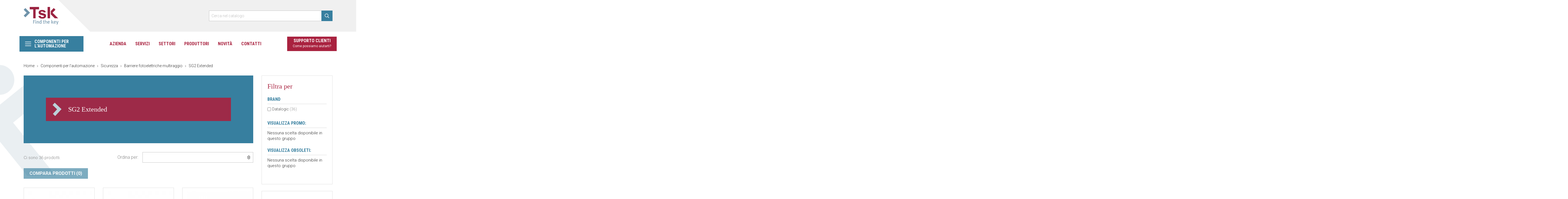

--- FILE ---
content_type: text/html; charset=utf-8
request_url: https://www.tasksrl.it/it/211-sg2-extended
body_size: 40659
content:
<!doctype html>
<html lang="it">

<head>
  
  

  <meta charset="utf-8">


  <meta http-equiv="x-ua-compatible" content="ie=edge">


  <title>
    SG2 Extended | Task Srl
    </title>

<script data-keepinline="true">var always_display_variant_id=1;dataLayer=[];dataLayer.push({"pageCategory":"category","ecommerce":{"currencyCode":"EUR","impressions":[{"name":"Barriera di Sicurezza SG2-30-015-OO-E-C","id":"951-0","reference":"957801340","price":"0","brand":"Datalogic","category":"Componenti per l'automazione/Sicurezza/Barriere fotoelettriche multiraggio/SG2 Extended","price_tax_exc":"0","list":"category","position":1},{"name":"Barriera di Sicurezza SG2-30-030-OO-E-C","id":"952-0","reference":"957801350","price":"0","brand":"Datalogic","category":"Componenti per l'automazione/Sicurezza/Barriere fotoelettriche multiraggio/SG2 Extended","price_tax_exc":"0","list":"category","position":2},{"name":"Barriera di Sicurezza SG2-30-045-OO-E-C","id":"953-0","reference":"957801360","price":"0","brand":"Datalogic","category":"Componenti per l'automazione/Sicurezza/Barriere fotoelettriche multiraggio/SG2 Extended","price_tax_exc":"0","list":"category","position":3},{"name":"Barriera di Sicurezza SG2-30-060-OO-E-C","id":"954-0","reference":"957801370","price":"0","brand":"Datalogic","category":"Componenti per l'automazione/Sicurezza/Barriere fotoelettriche multiraggio/SG2 Extended","price_tax_exc":"0","list":"category","position":4},{"name":"Barriera di Sicurezza SG2-30-075-OO-E-C","id":"955-0","reference":"957801380","price":"0","brand":"Datalogic","category":"Componenti per l'automazione/Sicurezza/Barriere fotoelettriche multiraggio/SG2 Extended","price_tax_exc":"0","list":"category","position":5},{"name":"Barriera di Sicurezza SG2-30-090-OO-E-C","id":"956-0","reference":"957801390","price":"0","brand":"Datalogic","category":"Componenti per l'automazione/Sicurezza/Barriere fotoelettriche multiraggio/SG2 Extended","price_tax_exc":"0","list":"category","position":6},{"name":"Barriera di Sicurezza SG2-30-105-OO-E-C","id":"957-0","reference":"957801400","price":"0","brand":"Datalogic","category":"Componenti per l'automazione/Sicurezza/Barriere fotoelettriche multiraggio/SG2 Extended","price_tax_exc":"0","list":"category","position":7},{"name":"Barriera di Sicurezza SG2-30-120-OO-E-C","id":"958-0","reference":"957801410","price":"0","brand":"Datalogic","category":"Componenti per l'automazione/Sicurezza/Barriere fotoelettriche multiraggio/SG2 Extended","price_tax_exc":"0","list":"category","position":8},{"name":"Barriera di Sicurezza SG2-30-135-OO-E-C","id":"959-0","reference":"957801420","price":"0","brand":"Datalogic","category":"Componenti per l'automazione/Sicurezza/Barriere fotoelettriche multiraggio/SG2 Extended","price_tax_exc":"0","list":"category","position":9},{"name":"Barriera di Sicurezza SG2-30-150-OO-E-C","id":"960-0","reference":"957801430","price":"0","brand":"Datalogic","category":"Componenti per l'automazione/Sicurezza/Barriere fotoelettriche multiraggio/SG2 Extended","price_tax_exc":"0","list":"category","position":10},{"name":"Barriera di Sicurezza SG2-30-165-OO-E-C","id":"961-0","reference":"957801440","price":"0","brand":"Datalogic","category":"Componenti per l'automazione/Sicurezza/Barriere fotoelettriche multiraggio/SG2 Extended","price_tax_exc":"0","list":"category","position":11},{"name":"Barriera di Sicurezza SG2-30-180-OO-E-C","id":"962-0","reference":"957801450","price":"0","brand":"Datalogic","category":"Componenti per l'automazione/Sicurezza/Barriere fotoelettriche multiraggio/SG2 Extended","price_tax_exc":"0","list":"category","position":12},{"name":"Barriera di Sicurezza SG2-50-030-OO-E-C","id":"963-0","reference":"957801460","price":"0","brand":"Datalogic","category":"Componenti per l'automazione/Sicurezza/Barriere fotoelettriche multiraggio/SG2 Extended","price_tax_exc":"0","list":"category","position":13},{"name":"Barriera di Sicurezza SG2-50-045-OO-E-C","id":"964-0","reference":"957801470","price":"0","brand":"Datalogic","category":"Componenti per l'automazione/Sicurezza/Barriere fotoelettriche multiraggio/SG2 Extended","price_tax_exc":"0","list":"category","position":14},{"name":"Barriera di Sicurezza SG2-50-060-OO-E-C","id":"965-0","reference":"957801480","price":"0","brand":"Datalogic","category":"Componenti per l'automazione/Sicurezza/Barriere fotoelettriche multiraggio/SG2 Extended","price_tax_exc":"0","list":"category","position":15},{"name":"Barriera di Sicurezza SG2-50-075-OO-E-C","id":"966-0","reference":"957801490","price":"0","brand":"Datalogic","category":"Componenti per l'automazione/Sicurezza/Barriere fotoelettriche multiraggio/SG2 Extended","price_tax_exc":"0","list":"category","position":16},{"name":"Barriera di Sicurezza SG2-50-090-OO-E-C","id":"967-0","reference":"957801500","price":"0","brand":"Datalogic","category":"Componenti per l'automazione/Sicurezza/Barriere fotoelettriche multiraggio/SG2 Extended","price_tax_exc":"0","list":"category","position":17},{"name":"Barriera di Sicurezza SG2-50-105-OO-E-C","id":"968-0","reference":"957801510","price":"0","brand":"Datalogic","category":"Componenti per l'automazione/Sicurezza/Barriere fotoelettriche multiraggio/SG2 Extended","price_tax_exc":"0","list":"category","position":18}]},"userLogged":0});(function(w,d,s,l,i){w[l]=w[l]||[];w[l].push({'gtm.start':new Date().getTime(),event:'gtm.js'});var f=d.getElementsByTagName(s)[0],j=d.createElement(s),dl=l!='dataLayer'?'&l='+l:'';j.async=true;j.src='https://www.googletagmanager.com/gtm.js?id='+i+dl;f.parentNode.insertBefore(j,f);})(window,document,'script','dataLayer','GTM-K89677');dataLayer.push({'event':'datalayer_ready'});</script>
  <meta name="description" content="
    Scopri i prodotti SG2 Extended di Task Srl per Sicurezza: massima affidabilità e flessibilità per la tua automazione industriale! 
    ">
  <meta name="keywords" content="">
  
  
      <link rel="canonical" href="https://www.tasksrl.it/it/211-sg2-extended">
    


  <meta name="viewport" content="width=device-width, initial-scale=1">



  <link rel="icon" type="image/vnd.microsoft.icon" href="/img/favicon.ico?1582114863">
  <link rel="shortcut icon" type="image/x-icon" href="/img/favicon.ico?1582114863">



    <link rel="stylesheet" href="https://www.tasksrl.it/themes/TSK/assets/cache/theme-8d1401182.css" type="text/css" media="all">




  

  <script type="text/javascript">var ASPath="\/modules\/pm_advancedsearch4\/";var ASSearchUrl="https:\/\/www.tasksrl.it\/it\/module\/pm_advancedsearch4\/advancedsearch4";var as4_orderBySalesAsc="Sales: Lower first";var as4_orderBySalesDesc="Sales: Highest first";var cdpcpAjaxErrorMsg="Si \u00e8 verificato un problema durante l'aggiornamento Rimuovi dalla comparazione";var cdpcpButton="<a\n\tclass=\"btn-compare cdpcp-compare-btn cdpcp-compare-btn--no-js\" rel=\"nofollow\"\n>\n\t<span class=\"cdpcp-icon-add cdpcp-compare-btn__icon cdpcp-compare-btn__icon--add\">\n\t\t<i class=\"far fa-clone\"><\/i>\n\t<\/span>\n\n\t<span class=\"cdpcp-icon-remove cdpcp-compare-btn__icon cdpcp-compare-btn__icon--remove\">\n\t\t<i class=\"far fa-minus-square\"><\/i>\n\t<\/span>\n\n\t<span class=\"cdpcp-icon-loading cdpcp-compare-btn__icon cdpcp-compare-btn__icon--loading\">\n\t\t<i class=\"far fa-sync\"><\/i>\n\t<\/span>\n\n\t<\/a>";var cdpcpConfig={"highlightBkg":"rgb(255, 255, 173)","highlightText":"rgb(33, 33, 33)","highlightType":"2","hoverOutlineColor":"rgb(169, 34, 63)","hoverOutlineEnabled":true,"listsButtonPosition":"below","listsButtonSelector":".miniature-compare","popupCompareEnabled":false,"preDefinedStyle":"prestashop","sharingOptions":[],"showAddToCartButton":"top","showAvailability":false,"showColorSwatches":false,"showCondition":false,"showDescription":false,"showManufacturer":true,"showPrice":true,"showProductPageButton":true,"showQuickView":false,"showStickyFooterQuickView":true,"showReviews":false,"showSupplier":false,"slideOutBkgColor":"rgb(255, 255, 255)","slideOutButtonBkgColor":"rgb(66, 184, 86)","slideOutButtonBorderColor":"rgb(66, 184, 86)","slideOutButtonTextColor":"rgb(255, 255, 255)","slideOutTextColor":"rgb(58, 57, 57)","stickyBkgColor":"rgb(255, 255, 255)","stickyBorderColor":"rgb(214, 212, 212)","stickyDotColor":"rgb(58, 57, 57)","stickyFooterEnabled":true};var cdpcpErrorTitle="Errore";var cdpcpNumCompareProducts=0;var cdpcpProductIds=[];var cdpcpToken="80c3ce2f44ed8c758bf362a97bd416af";var is_required_label=" \u00e8 richiesto";var prestashop={"cart":{"products":[],"totals":{"total":{"type":"total","label":"Totale","amount":0,"value":"0,00\u00a0\u20ac"},"total_including_tax":{"type":"total","label":"Totale (IVA incl.)","amount":0,"value":"0,00\u00a0\u20ac"},"total_excluding_tax":{"type":"total","label":"Totale (IVA escl.)","amount":0,"value":"0,00\u00a0\u20ac"}},"subtotals":{"products":{"type":"products","label":"Totale parziale","amount":0,"value":"0,00\u00a0\u20ac"},"discounts":null,"shipping":{"type":"shipping","label":"Spedizione","amount":0,"value":"Gratis"},"tax":{"type":"tax","label":"IVA","amount":0,"value":"0,00\u00a0\u20ac"}},"products_count":0,"summary_string":"0 articoli","vouchers":{"allowed":0,"added":[]},"discounts":[],"minimalPurchase":0,"minimalPurchaseRequired":""},"currency":{"name":"Euro","iso_code":"EUR","iso_code_num":"978","sign":"\u20ac"},"customer":{"lastname":null,"firstname":null,"email":null,"birthday":null,"newsletter":null,"newsletter_date_add":null,"optin":null,"website":null,"company":null,"siret":null,"ape":null,"is_logged":false,"gender":{"type":null,"name":null},"addresses":[]},"language":{"name":"Italiano (Italian)","iso_code":"it","locale":"it-IT","language_code":"it","is_rtl":"0","date_format_lite":"d\/m\/Y","date_format_full":"d\/m\/Y H:i:s","id":2},"page":{"title":"","canonical":"https:\/\/www.tasksrl.it\/it\/211-sg2-extended","meta":{"title":"SG2 Extended","description":"","keywords":"","robots":"index"},"page_name":"category","body_classes":{"lang-it":true,"lang-rtl":false,"country-IT":true,"currency-EUR":true,"layout-left-column":true,"page-category":true,"tax-display-enabled":true,"category-id-211":true,"category-SG2 Extended":true,"category-id-parent-29":true,"category-depth-level-4":true},"admin_notifications":[]},"shop":{"name":"TSK","logo":"\/img\/my-shop-logo-1550052569.jpg","stores_icon":"\/img\/logo_stores.png","favicon":"\/img\/favicon.ico"},"urls":{"base_url":"https:\/\/www.tasksrl.it\/","current_url":"https:\/\/www.tasksrl.it\/it\/211-sg2-extended","shop_domain_url":"https:\/\/www.tasksrl.it","img_ps_url":"https:\/\/www.tasksrl.it\/img\/","img_cat_url":"https:\/\/www.tasksrl.it\/img\/c\/","img_lang_url":"https:\/\/www.tasksrl.it\/img\/l\/","img_prod_url":"https:\/\/www.tasksrl.it\/img\/p\/","img_manu_url":"https:\/\/www.tasksrl.it\/img\/m\/","img_sup_url":"https:\/\/www.tasksrl.it\/img\/su\/","img_ship_url":"https:\/\/www.tasksrl.it\/img\/s\/","img_store_url":"https:\/\/www.tasksrl.it\/img\/st\/","img_col_url":"https:\/\/www.tasksrl.it\/img\/co\/","img_url":"https:\/\/www.tasksrl.it\/themes\/TSK\/assets\/img\/","css_url":"https:\/\/www.tasksrl.it\/themes\/TSK\/assets\/css\/","js_url":"https:\/\/www.tasksrl.it\/themes\/TSK\/assets\/js\/","pic_url":"https:\/\/www.tasksrl.it\/upload\/","pages":{"address":"https:\/\/www.tasksrl.it\/it\/indirizzo","addresses":"https:\/\/www.tasksrl.it\/it\/indirizzi","authentication":"https:\/\/www.tasksrl.it\/it\/login","cart":"https:\/\/www.tasksrl.it\/it\/carrello","category":"https:\/\/www.tasksrl.it\/it\/index.php?controller=category","cms":"https:\/\/www.tasksrl.it\/it\/index.php?controller=cms","contact":"https:\/\/www.tasksrl.it\/it\/contattaci","discount":"https:\/\/www.tasksrl.it\/it\/buoni-sconto","guest_tracking":"https:\/\/www.tasksrl.it\/it\/tracciatura-ospite","history":"https:\/\/www.tasksrl.it\/it\/cronologia-ordini","identity":"https:\/\/www.tasksrl.it\/it\/dati-personali","index":"https:\/\/www.tasksrl.it\/it\/","my_account":"https:\/\/www.tasksrl.it\/it\/account","order_confirmation":"https:\/\/www.tasksrl.it\/it\/conferma-ordine","order_detail":"https:\/\/www.tasksrl.it\/it\/index.php?controller=order-detail","order_follow":"https:\/\/www.tasksrl.it\/it\/segui-ordine","order":"https:\/\/www.tasksrl.it\/it\/ordine","order_return":"https:\/\/www.tasksrl.it\/it\/index.php?controller=order-return","order_slip":"https:\/\/www.tasksrl.it\/it\/buono-ordine","pagenotfound":"https:\/\/www.tasksrl.it\/it\/pagina-non-trovata","password":"https:\/\/www.tasksrl.it\/it\/recupero-password","pdf_invoice":"https:\/\/www.tasksrl.it\/it\/index.php?controller=pdf-invoice","pdf_order_return":"https:\/\/www.tasksrl.it\/it\/index.php?controller=pdf-order-return","pdf_order_slip":"https:\/\/www.tasksrl.it\/it\/index.php?controller=pdf-order-slip","prices_drop":"https:\/\/www.tasksrl.it\/it\/offerte","product":"https:\/\/www.tasksrl.it\/it\/index.php?controller=product","search":"https:\/\/www.tasksrl.it\/it\/ricerca","sitemap":"https:\/\/www.tasksrl.it\/it\/Mappa del sito","stores":"https:\/\/www.tasksrl.it\/it\/negozi","supplier":"https:\/\/www.tasksrl.it\/it\/fornitori","register":"https:\/\/www.tasksrl.it\/it\/login?create_account=1","order_login":"https:\/\/www.tasksrl.it\/it\/ordine?login=1"},"alternative_langs":{"it":"https:\/\/www.tasksrl.it\/it\/211-sg2-extended","en-us":"https:\/\/www.tasksrl.it\/en\/211-sg2-extended"},"theme_assets":"\/themes\/TSK\/assets\/","actions":{"logout":"https:\/\/www.tasksrl.it\/it\/?mylogout="},"no_picture_image":{"bySize":{"cart_default":{"url":"https:\/\/www.tasksrl.it\/img\/p\/it-default-cart_default.jpg","width":125,"height":125},"small_default":{"url":"https:\/\/www.tasksrl.it\/img\/p\/it-default-small_default.jpg","width":144,"height":144},"home_default":{"url":"https:\/\/www.tasksrl.it\/img\/p\/it-default-home_default.jpg","width":300,"height":300},"medium_default":{"url":"https:\/\/www.tasksrl.it\/img\/p\/it-default-medium_default.jpg","width":452,"height":452},"large_default":{"url":"https:\/\/www.tasksrl.it\/img\/p\/it-default-large_default.jpg","width":800,"height":800}},"small":{"url":"https:\/\/www.tasksrl.it\/img\/p\/it-default-cart_default.jpg","width":125,"height":125},"medium":{"url":"https:\/\/www.tasksrl.it\/img\/p\/it-default-home_default.jpg","width":300,"height":300},"large":{"url":"https:\/\/www.tasksrl.it\/img\/p\/it-default-large_default.jpg","width":800,"height":800},"legend":""}},"configuration":{"display_taxes_label":true,"is_catalog":true,"show_prices":true,"opt_in":{"partner":false},"quantity_discount":{"type":"price","label":"Prezzo"},"voucher_enabled":0,"return_enabled":0},"field_required":[],"breadcrumb":{"links":[{"title":"Home","url":"https:\/\/www.tasksrl.it\/it\/"},{"title":"Componenti per l'automazione","url":"https:\/\/www.tasksrl.it\/it\/2-componenti-per-l-automazione"},{"title":"Sicurezza","url":"https:\/\/www.tasksrl.it\/it\/9-sicurezza"},{"title":"Barriere fotoelettriche multiraggio","url":"https:\/\/www.tasksrl.it\/it\/29-barriere-fotoelettriche-multiraggio"},{"title":"SG2 Extended","url":"https:\/\/www.tasksrl.it\/it\/211-sg2-extended"}],"count":5},"link":{"protocol_link":"https:\/\/","protocol_content":"https:\/\/"},"time":1764494791,"static_token":"52cd2d68879ab1f44845ebd9fc72ec5f","token":"82c9122db0fc2d4d1f65d75be33a438d"};var psemailsubscription_subscription="https:\/\/www.tasksrl.it\/it\/module\/ps_emailsubscription\/subscription";</script>



      <script type="text/javascript">var ETS_MM_ACTIVE_BG_GRAY=1</script> 
<style>.cdpcp__menu,.cdpcp__items-wrapper{background-color:#fff!important}.cdpcp-menu__button{color:#3a3939!important}.cdpcp__slideout{background-color:#fff!important;color:#3a3939!important}.cdpcp-slideout__button{background-color:#42b856!important;border-color:#42b856!important;color:#fff!important}@media only screen{.cdpcp-highlight,.cdpcp-highlight>*{background-color:#ffffad;color:#212121!important}}@media (min-width:768px){.cdpcp-table__feature-row:hover{outline:1px solid #a9223f!important}}</style>





<script src="https://code.jquery.com/jquery-3.3.1.min.js" integrity="sha256-FgpCb/KJQlLNfOu91ta32o/NMZxltwRo8QtmkMRdAu8=" crossorigin="anonymous"></script>



<script type="text/javascript" src="https://embeds.iubenda.com/widgets/8a580162-6db6-11ee-8bfc-5ad8d8c564c0.js"></script>


<meta name="test" description="category">
  
</head>

<body id="category" class="lang-it country-it currency-eur layout-left-column page-category tax-display-enabled category-id-211 category-sg2-extended category-id-parent-29 category-depth-level-4">

  
  <!-- Google Tag Manager (noscript) -->
<noscript><iframe src="https://www.googletagmanager.com/ns.html?id=GTM-K89677&nojscript=true" height="0" width="0" style="display:none;visibility:hidden"></iframe></noscript>
<!-- End Google Tag Manager (noscript) -->
  

  <main>
    
        

    <header id="header">
      
      

 <div class="header-banner">
  
</div>



<div class="header-top">
  <div class="container">
    <div class="top-bar">
      <a href="https://www.tasksrl.it/" class="logo">
        <img class="logo img-responsive" src="[data-uri]" alt="TSK">
        <span class="triangle"></span>
      </a>
      <!-- Block search module TOP -->
<div id="search_widget" class="search-widget ml-auto" data-search-controller-url="//www.tasksrl.it/it/ricerca">
	<form method="get" action="//www.tasksrl.it/it/ricerca">
		<input type="hidden" name="controller" value="search">
		<input type="text" name="s" value="" placeholder="Cerca nel catalogo" aria-label="Cerca">
		<button type="submit">
			<i class="far fa-search"></i>
      		</button>
	</form>
</div>
<!-- /Block search module TOP -->
 
<!-- Module Presta Blog -->

<div id="prestablog_displayslider">


</div>

<!-- Module Presta Blog -->
    </div>
  </div>
</div>

<div class="hidden-md-down">
      <div class="ets_mm_megamenu
         
        sticky_disabled 
        enable_active_menu 
        hook-default        single_layout        ">
        <div class="ets_mm_megamenu_content">
            <div class="container">
                <div class="ets_mm_megamenu_content_content">
                    <ul class="mm_menus_ul  clicktext_show_submenu  hide_icon_vertical">
    <li class="close_menu">
        <div class="pull-left">
            <span class="mm_menus_back">
                <i class="icon-bar"></i>
                <i class="icon-bar"></i>
                <i class="icon-bar"></i>
            </span>
            Menu
        </div>
        <div class="pull-right">
            <span class="mm_menus_back_icon"></span>
            Tornare
        </div>
    </li>
        <li class="mm_menus_li mm_menus_li_tab catalog-megamenu mm_sub_align_full mm_has_sub" style="width: 230px">
     <a class="megamenu-toplevel" href="https://www.tasksrl.it/it/2-componenti-per-l-automazione">
                <span class="d-flex align-items-center">
            <span class="menu-icon"></span>
            Componenti per l&#039;automazione
        </span>
                    </a>
            <ul class="mm_columns_ul mm_columns_ul_tab " style="width:100%;">
                <li class="mm_tabs_li open mm_tabs_has_content mm_tab_content_hoz">
            <div class="mm_tab_li_content closed" style="width: 230px">
                <span class="mm_tab_name mm_tab_toggle mm_tab_has_child">
                                        <a class="mm_tab_toggle_title" href="/it/5-supervisione-e-controllo">
                        Supervisione e controllo
                    </a>
                                    </span>
            </div>
                        <ul class="mm_columns_contents_ul " style=" width:calc(100% - 230px + 2px); left: 230px;right: 230px;">
                                <li class="mm_columns_li column_size_4  mm_has_sub">
                                        <ul class="mm_blocks_ul">
                                                <li data-id-block="1" class="mm_blocks_li">
                                
    <div class="ets_mm_block mm_block_type_category ">
        <h4>
            <a href="/it/6-terminali-operatore-hmi">            Terminali operatore HMI
        </a>    </h4>
        <div class="ets_mm_block_content">        
                                <ul class="ets_mm_categories">
                    <li>
                <a href="https://www.tasksrl.it/it/7-ip">iP</a>
                            </li>
                    <li>
                <a href="https://www.tasksrl.it/it/40-ie">iE</a>
                            </li>
                    <li>
                <a href="https://www.tasksrl.it/it/208-cmt-x-standard-model">cMT-X Standard Model</a>
                            </li>
                    <li>
                <a href="https://www.tasksrl.it/it/207-cmt-x-advanced-model">cMT-X Advanced Model</a>
                            </li>
                    <li>
                <a href="https://www.tasksrl.it/it/42-cmt-x-headless-model">cMT-X Headless Model</a>
                            </li>
                    <li>
                <a href="https://www.tasksrl.it/it/45-cmt-gateway">cMT Gateway</a>
                            </li>
            </ul>
                    </div>
    </div>
    <div class="clearfix"></div>

                        </li>
                                            </ul>
                                    </li>
                                <li class="mm_columns_li column_size_4  mm_has_sub">
                                        <ul class="mm_blocks_ul">
                                                <li data-id-block="10" class="mm_blocks_li">
                                
    <div class="ets_mm_block mm_block_type_category ">
        <h4>
            <a href="/it/49-inverter">            Inverter
        </a>    </h4>
        <div class="ets_mm_block_content">        
                                <ul class="ets_mm_categories">
                    <li>
                <a href="https://www.tasksrl.it/it/203-vf-nc3">VF-NC3</a>
                            </li>
                    <li>
                <a href="https://www.tasksrl.it/it/50-vf-s15">VF-S15</a>
                            </li>
                    <li>
                <a href="https://www.tasksrl.it/it/51-vf-as3">VF-AS3</a>
                            </li>
                    <li>
                <a href="https://www.tasksrl.it/it/52-gd20">GD20</a>
                            </li>
                    <li>
                <a href="https://www.tasksrl.it/it/53-gd350">GD350</a>
                            </li>
            </ul>
                    </div>
    </div>
    <div class="clearfix"></div>

                        </li>
                                            </ul>
                                    </li>
                                <li class="mm_columns_li column_size_4  mm_has_sub">
                                        <ul class="mm_blocks_ul">
                                                <li data-id-block="58" class="mm_blocks_li">
                                
    <div class="ets_mm_block mm_block_type_category ">
        <h4>
            <a href="/it/65-regolatori">            Regolatori
        </a>    </h4>
        <div class="ets_mm_block_content">        
                                <ul class="ets_mm_categories">
                    <li>
                <a href="https://www.tasksrl.it/it/80-650">650</a>
                            </li>
                    <li>
                <a href="https://www.tasksrl.it/it/84-2850t-3850t">2850T &amp; 3850T</a>
                            </li>
            </ul>
                    </div>
    </div>
    <div class="clearfix"></div>

                        </li>
                                            </ul>
                                    </li>
                                <li class="mm_columns_li column_size_4  mm_has_sub">
                                        <ul class="mm_blocks_ul">
                                                <li data-id-block="13" class="mm_blocks_li">
                                
    <div class="ets_mm_block mm_block_type_category ">
        <h4>
            <a href="/it/48-plc">            PLC
        </a>    </h4>
        <div class="ets_mm_block_content">        
                                <ul class="ets_mm_categories">
                    <li>
                <a href="https://www.tasksrl.it/it/199-cmt">cMT</a>
                            </li>
                    <li>
                <a href="https://www.tasksrl.it/it/198-ir">iR</a>
                            </li>
            </ul>
                    </div>
    </div>
    <div class="clearfix"></div>

                        </li>
                                            </ul>
                                    </li>
                            </ul>
                    </li>
                <li class="mm_tabs_li mm_tabs_has_content mm_tab_content_hoz">
            <div class="mm_tab_li_content closed" style="width: 230px">
                <span class="mm_tab_name mm_tab_toggle mm_tab_has_child">
                                        <a class="mm_tab_toggle_title" href="/it/12-lettori-di-codice-a-barre-fissi">
                        Lettura Barcode
                    </a>
                                    </span>
            </div>
                        <ul class="mm_columns_contents_ul " style=" width:calc(100% - 230px + 2px); left: 230px;right: 230px;">
                                <li class="mm_columns_li column_size_4  mm_has_sub">
                                        <ul class="mm_blocks_ul">
                                                <li data-id-block="16" class="mm_blocks_li">
                                
    <div class="ets_mm_block mm_block_type_category ">
        <h4>
            <a href="/it/166-lettori-industriali-fissi">            Lettori industriali fissi
        </a>    </h4>
        <div class="ets_mm_block_content">        
                                <ul class="ets_mm_categories">
                    <li>
                <a href="https://www.tasksrl.it/it/121-matrix-120">Matrix 120</a>
                            </li>
                    <li>
                <a href="https://www.tasksrl.it/it/122-matrix-220">Matrix 220</a>
                            </li>
                    <li>
                <a href="https://www.tasksrl.it/it/209-matrix-320">Matrix 320</a>
                            </li>
                    <li>
                <a href="https://www.tasksrl.it/it/217-blade">Blade</a>
                            </li>
                    <li>
                <a href="https://www.tasksrl.it/it/201-ds2100n">DS2100N</a>
                            </li>
                    <li>
                <a href="https://www.tasksrl.it/it/170-ds2400n">DS2400N</a>
                            </li>
                    <li>
                <a href="https://www.tasksrl.it/it/171-ds5100">DS5100</a>
                            </li>
                    <li>
                <a href="https://www.tasksrl.it/it/169-tc1200">TC1200</a>
                            </li>
                    <li>
                <a href="https://www.tasksrl.it/it/125-accessori-lettori-industriali-fissi">Accessori Lettori Industriali fissi</a>
                            </li>
            </ul>
                    </div>
    </div>
    <div class="clearfix"></div>

                        </li>
                                            </ul>
                                    </li>
                                <li class="mm_columns_li column_size_4  mm_has_sub">
                                        <ul class="mm_blocks_ul">
                                                <li data-id-block="17" class="mm_blocks_li">
                                
    <div class="ets_mm_block mm_block_type_category ">
        <h4>
            <a href="/it/167-lettori-barcode-manuali">            Lettori barcode manuali
        </a>    </h4>
        <div class="ets_mm_block_content">        
                                <ul class="ets_mm_categories">
                    <li>
                <a href="https://www.tasksrl.it/it/218-codiscan">CODiScan</a>
                            </li>
                    <li>
                <a href="https://www.tasksrl.it/it/173-touch">Touch</a>
                            </li>
                    <li>
                <a href="https://www.tasksrl.it/it/174-quickscan">Quickscan</a>
                            </li>
                    <li>
                <a href="https://www.tasksrl.it/it/175-gryphon">Gryphon</a>
                            </li>
                    <li>
                <a href="https://www.tasksrl.it/it/176-powerscan">Powerscan</a>
                            </li>
                    <li>
                <a href="https://www.tasksrl.it/it/185-accessori-lettori-industriali-manuali">Accessori Lettori Industriali manuali</a>
                            </li>
            </ul>
                    </div>
    </div>
    <div class="clearfix"></div>

                        </li>
                                            </ul>
                                    </li>
                            </ul>
                    </li>
                <li class="mm_tabs_li mm_tabs_has_content mm_tab_content_hoz">
            <div class="mm_tab_li_content closed" style="width: 230px">
                <span class="mm_tab_name mm_tab_toggle mm_tab_has_child">
                                        <a class="mm_tab_toggle_title" href="/it/13-marcatori-laser">
                        Marcatura Laser
                    </a>
                                    </span>
            </div>
                        <ul class="mm_columns_contents_ul " style=" width:calc(100% - 230px + 2px); left: 230px;right: 230px;">
                                <li class="mm_columns_li column_size_4  mm_has_sub">
                                        <ul class="mm_blocks_ul">
                                                <li data-id-block="9" class="mm_blocks_li">
                                
    <div class="ets_mm_block mm_block_type_category ">
        <h4>
            <a href="/it/13-marcatura-laser">            Marcatori Laser
        </a>    </h4>
        <div class="ets_mm_block_content">        
                                <ul class="ets_mm_categories">
                    <li>
                <a href="https://www.tasksrl.it/it/129-ulyxe">Ulyxe</a>
                            </li>
                    <li>
                <a href="https://www.tasksrl.it/it/130-vlase">VLase</a>
                            </li>
                    <li>
                <a href="https://www.tasksrl.it/it/131-arex400">Arex400</a>
                            </li>
                    <li>
                <a href="https://www.tasksrl.it/it/132-uniq">UniQ</a>
                            </li>
                    <li>
                <a href="https://www.tasksrl.it/it/133-eox">EOX</a>
                            </li>
            </ul>
                    </div>
    </div>
    <div class="clearfix"></div>

                        </li>
                                            </ul>
                                    </li>
                                <li class="mm_columns_li column_size_4  mm_has_sub">
                                        <ul class="mm_blocks_ul">
                                                <li data-id-block="34" class="mm_blocks_li">
                                
    <div class="ets_mm_block mm_block_type_image mm_hide_title">
        <h4>
                        Foto
            </h4>
        <div class="ets_mm_block_content">        
                            <a href="/it/13-marcatura-laser">                    <span class="mm_img_content">
                        <img src="/modules/ets_megamenu/views/img/upload/x2019_lasermarkingsystems_def-72.jpg.pagespeed.ic.4Ct_870_5u.webp" alt="Foto"/>
                    </span>
                </a>                    </div>
    </div>
    <div class="clearfix"></div>

                        </li>
                                            </ul>
                                    </li>
                            </ul>
                    </li>
                <li class="mm_tabs_li mm_tabs_has_content">
            <div class="mm_tab_li_content closed" style="width: 230px">
                <span class="mm_tab_name mm_tab_toggle mm_tab_has_child">
                                        <span class="mm_tab_toggle_title">
                        Visione Artificiale
                    </span>
                                    </span>
            </div>
                        <ul class="mm_columns_contents_ul " style=" width:calc(100% - 230px + 2px); left: 230px;right: 230px;">
                                <li class="mm_columns_li column_size_4  mm_has_sub">
                                        <ul class="mm_blocks_ul">
                                                <li data-id-block="56" class="mm_blocks_li">
                                
    <div class="ets_mm_block mm_block_type_image ">
        <h4>
                        Visione Artificiale
            </h4>
        <div class="ets_mm_block_content">        
                                                <span class="mm_img_content">
                        <img src="/modules/ets_megamenu/views/img/upload/xvision_systems_2019-72.jpg.pagespeed.ic.VShKxoRT9S.webp" alt="Visione Artificiale"/>
                    </span>
                                    </div>
    </div>
    <div class="clearfix"></div>

                        </li>
                                            </ul>
                                    </li>
                            </ul>
                    </li>
                <li class="mm_tabs_li mm_tabs_has_content mm_tab_content_hoz">
            <div class="mm_tab_li_content closed" style="width: 230px">
                <span class="mm_tab_name mm_tab_toggle mm_tab_has_child">
                                        <a class="mm_tab_toggle_title" href="/it/8-sensori">
                        Sensori
                    </a>
                                    </span>
            </div>
                        <ul class="mm_columns_contents_ul " style=" width:calc(100% - 230px + 2px); left: 230px;right: 230px;">
                                <li class="mm_columns_li column_size_4  mm_has_sub">
                                        <ul class="mm_blocks_ul">
                                                <li data-id-block="14" class="mm_blocks_li">
                                
    <div class="ets_mm_block mm_block_type_category ">
        <h4>
            <a href="/it/16-fotoelettrici">            Fotoelettrici
        </a>    </h4>
        <div class="ets_mm_block_content">        
                                <ul class="ets_mm_categories">
                    <li>
                <a href="https://www.tasksrl.it/it/216-s3n">S3N</a>
                            </li>
                    <li>
                <a href="https://www.tasksrl.it/it/19-s5n">S5N</a>
                            </li>
                    <li>
                <a href="https://www.tasksrl.it/it/22-s100">S100</a>
                            </li>
                    <li>
                <a href="https://www.tasksrl.it/it/23-s8">S8</a>
                            </li>
                    <li>
                <a href="https://www.tasksrl.it/it/15-s3z">S3Z</a>
                            </li>
                    <li>
                <a href="https://www.tasksrl.it/it/21-s62">S62</a>
                            </li>
                    <li>
                <a href="https://www.tasksrl.it/it/24-s300">S300</a>
                            </li>
            </ul>
                    </div>
    </div>
    <div class="clearfix"></div>

                        </li>
                                            </ul>
                                    </li>
                                <li class="mm_columns_li column_size_4  mm_has_sub">
                                        <ul class="mm_blocks_ul">
                                                <li data-id-block="54" class="mm_blocks_li">
                                
    <div class="ets_mm_block mm_block_type_category ">
        <h4>
            <a href="/it/17-induttivi">            Induttivi
        </a>    </h4>
        <div class="ets_mm_block_content">        
                                <ul class="ets_mm_categories">
                    <li>
                <a href="https://www.tasksrl.it/it/25-basic">Basic</a>
                            </li>
                    <li>
                <a href="https://www.tasksrl.it/it/26-acciaio-inox">Acciaio Inox</a>
                            </li>
                    <li>
                <a href="https://www.tasksrl.it/it/205-alta-pressione">Alta pressione</a>
                            </li>
            </ul>
                    </div>
    </div>
    <div class="clearfix"></div>

                        </li>
                                            </ul>
                                    </li>
                            </ul>
                    </li>
                <li class="mm_tabs_li mm_tabs_has_content mm_tab_content_hoz">
            <div class="mm_tab_li_content closed" style="width: 230px">
                <span class="mm_tab_name mm_tab_toggle mm_tab_has_child">
                                        <a class="mm_tab_toggle_title" href="/it/9-Sicurezza">
                        Sicurezza
                    </a>
                                    </span>
            </div>
                        <ul class="mm_columns_contents_ul " style=" width:calc(100% - 230px + 2px); left: 230px;right: 230px;">
                                <li class="mm_columns_li column_size_4  mm_has_sub">
                                        <ul class="mm_blocks_ul">
                                                <li data-id-block="65" class="mm_blocks_li">
                                
    <div class="ets_mm_block mm_block_type_category ">
        <h4>
            <a href="/it/43-laser-scanner">            Laser Scanner
        </a>    </h4>
        <div class="ets_mm_block_content">        
                                <ul class="ets_mm_categories">
                    <li>
                <a href="https://www.tasksrl.it/it/44-sentinel-sls-standalone">Sentinel SLS Standalone</a>
                            </li>
                    <li>
                <a href="https://www.tasksrl.it/it/210-sentinel-sls-masterslave">Sentinel SLS Master/Slave</a>
                            </li>
                    <li>
                <a href="https://www.tasksrl.it/it/135-accessori-per-laser-scanner-di-sicurezza">Accessori per Laser Scanner di Sicurezza</a>
                            </li>
            </ul>
                    </div>
    </div>
    <div class="clearfix"></div>

                        </li>
                                            </ul>
                                    </li>
                                <li class="mm_columns_li column_size_4  mm_has_sub">
                                        <ul class="mm_blocks_ul">
                                                <li data-id-block="67" class="mm_blocks_li">
                                
    <div class="ets_mm_block mm_block_type_category ">
        <h4>
            <a href="/it/29-barriere-fotoelettriche-multiraggio">            Barriere fotoelettriche multiraggio
        </a>    </h4>
        <div class="ets_mm_block_content">        
                                <ul class="ets_mm_categories">
                    <li>
                <a href="https://www.tasksrl.it/it/30-sg2-base">SG2 Base</a>
                            </li>
                    <li>
                <a href="https://www.tasksrl.it/it/211-sg2-extended">SG2 Extended</a>
                            </li>
                    <li>
                <a href="https://www.tasksrl.it/it/31-sg4-base">SG4 Base</a>
                            </li>
                    <li>
                <a href="https://www.tasksrl.it/it/215-sg2-muting">SG2 Muting</a>
                            </li>
                    <li>
                <a href="https://www.tasksrl.it/it/32-sg4-extended">SG4 Extended</a>
                            </li>
                    <li>
                <a href="https://www.tasksrl.it/it/34-sg-body-compact-base">SG Body Compact Base</a>
                            </li>
                    <li>
                <a href="https://www.tasksrl.it/it/35-sg-body-compact-muting">SG Body Compact Muting</a>
                            </li>
                    <li>
                <a href="https://www.tasksrl.it/it/138-accessori-barriere-fotoelettriche">Accessori barriere fotoelettriche</a>
                            </li>
            </ul>
                    </div>
    </div>
    <div class="clearfix"></div>

                        </li>
                                            </ul>
                                    </li>
                                <li class="mm_columns_li column_size_4  mm_has_sub">
                                        <ul class="mm_blocks_ul">
                                                <li data-id-block="74" class="mm_blocks_li">
                                
    <div class="ets_mm_block mm_block_type_category ">
        <h4>
            <a href="/it/144-moduli-di-sicurezza">            Moduli di Sicurezza
        </a>    </h4>
        <div class="ets_mm_block_content">        
                                <ul class="ets_mm_categories">
                    <li>
                <a href="https://www.tasksrl.it/it/219-pnozsigma">PNOZsigma</a>
                            </li>
                    <li>
                <a href="https://www.tasksrl.it/it/220-pnoz-x">PNOZ X</a>
                            </li>
                    <li>
                <a href="https://www.tasksrl.it/it/221-pnozmulti-2">PNOZmulti 2</a>
                            </li>
            </ul>
                    </div>
    </div>
    <div class="clearfix"></div>

                        </li>
                                            </ul>
                                    </li>
                            </ul>
                    </li>
                <li class="mm_tabs_li mm_tabs_has_content mm_tab_content_hoz">
            <div class="mm_tab_li_content closed" style="width: 230px">
                <span class="mm_tab_name mm_tab_toggle mm_tab_has_child">
                                        <a class="mm_tab_toggle_title" href="/it/10-trasduttori">
                        Trasduttori
                    </a>
                                    </span>
            </div>
                        <ul class="mm_columns_contents_ul " style=" width:calc(100% - 230px + 2px); left: 230px;right: 230px;">
                                <li class="mm_columns_li column_size_4  mm_has_sub">
                                        <ul class="mm_blocks_ul">
                                                <li data-id-block="57" class="mm_blocks_li">
                                
    <div class="ets_mm_block mm_block_type_category ">
        <h4>
            <a href="/it/88-encoder-rotativi">            Encoder rotativi
        </a>    </h4>
        <div class="ets_mm_block_content">        
                                <ul class="ets_mm_categories">
                    <li>
                <a href="https://www.tasksrl.it/it/95-encoder-assoluti">Encoder assoluti</a>
                            </li>
                    <li>
                <a href="https://www.tasksrl.it/it/91-encoder-incrementali">Encoder incrementali</a>
                            </li>
            </ul>
                    </div>
    </div>
    <div class="clearfix"></div>

                        </li>
                                            </ul>
                                    </li>
                            </ul>
                    </li>
                <li class="mm_tabs_li mm_tabs_has_content mm_tab_content_hoz">
            <div class="mm_tab_li_content closed" style="width: 230px">
                <span class="mm_tab_name mm_tab_toggle mm_tab_has_child">
                                        <a class="mm_tab_toggle_title" href="/it/14-cavi">
                        Cavi precablati
                    </a>
                                    </span>
            </div>
                        <ul class="mm_columns_contents_ul " style=" width:calc(100% - 230px + 2px); left: 230px;right: 230px;">
                                <li class="mm_columns_li column_size_4  mm_has_sub">
                                        <ul class="mm_blocks_ul">
                                                <li data-id-block="20" class="mm_blocks_li">
                                
    <div class="ets_mm_block mm_block_type_category ">
        <h4>
            <a href="/it/187-cavi-precablati-per-sensori">            Cavi per sensori
        </a>    </h4>
        <div class="ets_mm_block_content">        
                                <ul class="ets_mm_categories">
                    <li>
                <a href="https://www.tasksrl.it/it/190-connettore-m8-sensori">Connettore M8 Sensori</a>
                            </li>
                    <li>
                <a href="https://www.tasksrl.it/it/191-connettore-m12-sensori">Connettore M12 Sensori</a>
                            </li>
            </ul>
                    </div>
    </div>
    <div class="clearfix"></div>

                        </li>
                                            </ul>
                                    </li>
                                <li class="mm_columns_li column_size_4  mm_has_sub">
                                        <ul class="mm_blocks_ul">
                                                <li data-id-block="23" class="mm_blocks_li">
                                
    <div class="ets_mm_block mm_block_type_category ">
        <h4>
            <a href="/it/188-cavi-precablati-per-sicurezza">            Cavi per sicurezza
        </a>    </h4>
        <div class="ets_mm_block_content">        
                                <ul class="ets_mm_categories">
                    <li>
                <a href="https://www.tasksrl.it/it/192-connettore-m8-sicurezza">Connettore M8 Sicurezza</a>
                            </li>
                    <li>
                <a href="https://www.tasksrl.it/it/193-connettore-m12-sicurezza">Connettore M12 Sicurezza</a>
                            </li>
            </ul>
                    </div>
    </div>
    <div class="clearfix"></div>

                        </li>
                                            </ul>
                                    </li>
                                <li class="mm_columns_li column_size_4  mm_has_sub">
                                        <ul class="mm_blocks_ul">
                                                <li data-id-block="24" class="mm_blocks_li">
                                
    <div class="ets_mm_block mm_block_type_category ">
        <h4>
            <a href="/it/189-cavi-precablati-ethernet">            Cavi Ethernet
        </a>    </h4>
        <div class="ets_mm_block_content">        
                                <ul class="ets_mm_categories">
                    <li>
                <a href="https://www.tasksrl.it/it/189-cavi-precablati-ethernet">Cavi precablati Ethernet</a>
                            </li>
            </ul>
                    </div>
    </div>
    <div class="clearfix"></div>

                        </li>
                                            </ul>
                                    </li>
                            </ul>
                    </li>
         
    </ul>
             
</li>
    <li class="mm_menus_li  menu-simple mm_sub_align_left mm_has_sub">
     <a class="megamenu-toplevel" href="https://www.tasksrl.it/it/azienda/27-tsk-chi-siamo">
                Azienda
                    </a>
        <span class="arrow closed"></span>        <ul class="mm_columns_ul" style="width:auto; font-size:14px;">
                <li class="mm_columns_li column_size_12  mm_has_sub">
                        <ul class="mm_blocks_ul">
                                <li data-id-block="37" class="mm_blocks_li">
                        
    <div class="ets_mm_block mm_block_type_cms mm_hide_title">
        <h4>
                        Azienda
            </h4>
        <div class="ets_mm_block_content">        
                                                <ul>
                                                    <li><a href="https://www.tasksrl.it/it/azienda/27-tsk-chi-siamo">TSK: Chi siamo</a></li>
                                            </ul>
                                    </div>
    </div>
    <div class="clearfix"></div>

                </li>
                                <li data-id-block="38" class="mm_blocks_li">
                        
    <div class="ets_mm_block mm_block_type_cms mm_hide_title">
        <h4>
                        Azienda
            </h4>
        <div class="ets_mm_block_content">        
                                                <ul>
                                                    <li><a href="https://www.tasksrl.it/it/azienda/15-punti-di-forza">Punti di forza </a></li>
                                            </ul>
                                    </div>
    </div>
    <div class="clearfix"></div>

                </li>
                                <li data-id-block="39" class="mm_blocks_li">
                        
    <div class="ets_mm_block mm_block_type_cms mm_hide_title">
        <h4>
                        Azienda
            </h4>
        <div class="ets_mm_block_content">        
                                                <ul>
                                                    <li><a href="https://www.tasksrl.it/it/azienda/16-i-nostri-valori">I nostri valori</a></li>
                                            </ul>
                                    </div>
    </div>
    <div class="clearfix"></div>

                </li>
                                <li data-id-block="40" class="mm_blocks_li">
                        
    <div class="ets_mm_block mm_block_type_cms mm_hide_title">
        <h4>
                        Azienda
            </h4>
        <div class="ets_mm_block_content">        
                                                <ul>
                                                    <li><a href="https://www.tasksrl.it/it/azienda/36-le-nostre-certificazioni">Le nostre certificazioni</a></li>
                                            </ul>
                                    </div>
    </div>
    <div class="clearfix"></div>

                </li>
                                <li data-id-block="41" class="mm_blocks_li">
                        
    <div class="ets_mm_block mm_block_type_cms mm_hide_title">
        <h4>
                        Azienda
            </h4>
        <div class="ets_mm_block_content">        
                                                </div>
    </div>
    <div class="clearfix"></div>

                </li>
                            </ul>
                    </li>
            </ul>
             
</li>
    <li class="mm_menus_li  menu-simple mm_sub_align_left">
     <a class="megamenu-toplevel" href="https://www.tasksrl.it/it/servizi/75-tutti-i-servizi">
                Servizi
                    </a>
                     
</li>
    <li class="mm_menus_li  menu-simple mm_sub_align_left mm_has_sub">
     <a class="megamenu-toplevel" href="https://www.tasksrl.it/it/settori/69-tutti-i-settori">
                Settori
                    </a>
        <span class="arrow closed"></span>        <ul class="mm_columns_ul" style="width:auto; font-size:14px;">
                <li class="mm_columns_li column_size_12  mm_has_sub">
                        <ul class="mm_blocks_ul">
                                <li data-id-block="59" class="mm_blocks_li">
                        
    <div class="ets_mm_block mm_block_type_cms mm_hide_title">
        <h4>
                        Settore Alimentare
            </h4>
        <div class="ets_mm_block_content">        
                                                <ul>
                                                    <li><a href="https://www.tasksrl.it/it/settori/62-settore-alimentare">Settore Alimentare</a></li>
                                            </ul>
                                    </div>
    </div>
    <div class="clearfix"></div>

                </li>
                                <li data-id-block="60" class="mm_blocks_li">
                        
    <div class="ets_mm_block mm_block_type_cms mm_hide_title">
        <h4>
                        Settore Automotive
            </h4>
        <div class="ets_mm_block_content">        
                                                <ul>
                                                    <li><a href="https://www.tasksrl.it/it/settori/63-settore-automotive">Settore Automotive</a></li>
                                            </ul>
                                    </div>
    </div>
    <div class="clearfix"></div>

                </li>
                                <li data-id-block="64" class="mm_blocks_li">
                        
    <div class="ets_mm_block mm_block_type_cms mm_hide_title">
        <h4>
                        Settore Warehouse
            </h4>
        <div class="ets_mm_block_content">        
                                                <ul>
                                                    <li><a href="https://www.tasksrl.it/it/settori/64-settore-warehouse">Settore Warehouse</a></li>
                                            </ul>
                                    </div>
    </div>
    <div class="clearfix"></div>

                </li>
                                <li data-id-block="61" class="mm_blocks_li">
                        
    <div class="ets_mm_block mm_block_type_cms mm_hide_title">
        <h4>
                        Settore Mobilifici
            </h4>
        <div class="ets_mm_block_content">        
                                                <ul>
                                                    <li><a href="https://www.tasksrl.it/it/settori/65-settore-mobilifici">Settore Mobilifici</a></li>
                                            </ul>
                                    </div>
    </div>
    <div class="clearfix"></div>

                </li>
                                <li data-id-block="62" class="mm_blocks_li">
                        
    <div class="ets_mm_block mm_block_type_cms mm_hide_title">
        <h4>
                        Settore Produzione e lavorazione della carta
            </h4>
        <div class="ets_mm_block_content">        
                                                <ul>
                                                    <li><a href="https://www.tasksrl.it/it/settori/67-settore-produzione-e-lavorazione-della-carta">Settore Produzione e lavorazione della carta</a></li>
                                            </ul>
                                    </div>
    </div>
    <div class="clearfix"></div>

                </li>
                                <li data-id-block="63" class="mm_blocks_li">
                        
    <div class="ets_mm_block mm_block_type_cms mm_hide_title">
        <h4>
                        Settore Produzione e Stampaggio Plastica
            </h4>
        <div class="ets_mm_block_content">        
                                                <ul>
                                                    <li><a href="https://www.tasksrl.it/it/settori/66-settore-produzione-e-stampaggio-plastica">Settore Produzione e Stampaggio Plastica</a></li>
                                            </ul>
                                    </div>
    </div>
    <div class="clearfix"></div>

                </li>
                                <li data-id-block="68" class="mm_blocks_li">
                        
    <div class="ets_mm_block mm_block_type_cms mm_hide_title">
        <h4>
                        Settore farmaceutico
            </h4>
        <div class="ets_mm_block_content">        
                                                <ul>
                                                    <li><a href="https://www.tasksrl.it/it/settori/68-settore-farmaceutico">Settore Farmaceutico</a></li>
                                            </ul>
                                    </div>
    </div>
    <div class="clearfix"></div>

                </li>
                            </ul>
                    </li>
            </ul>
             
</li>
    <li class="mm_menus_li  menu-simple mm_sub_align_full">
     <a class="megamenu-toplevel" href="https://www.tasksrl.it/it/marchi/6-produttori">
                Produttori
                    </a>
                     
</li>
    <li class="mm_menus_li  menu-simple mm_sub_align_full">
     <a class="megamenu-toplevel" href="/it/blog">
                Novità
                    </a>
                     
</li>
    <li class="mm_menus_li  menu-simple mm_sub_align_left mm_has_sub">
     <a class="megamenu-toplevel" href="#">
                Contatti
                    </a>
        <span class="arrow closed"></span>        <ul class="mm_columns_ul" style="width:auto; font-size:14px;">
                <li class="mm_columns_li column_size_12  mm_has_sub">
                        <ul class="mm_blocks_ul">
                                <li data-id-block="73" class="mm_blocks_li">
                        
    <div class="ets_mm_block mm_block_type_html mm_hide_title">
        <h4>
                        Contattaci
            </h4>
        <div class="ets_mm_block_content">        
                            <a href="/it/contattaci">Contattaci</a>
                    </div>
    </div>
    <div class="clearfix"></div>

                </li>
                                <li data-id-block="70" class="mm_blocks_li">
                        
    <div class="ets_mm_block mm_block_type_cms mm_hide_title">
        <h4>
                        Richiedi riparazione
            </h4>
        <div class="ets_mm_block_content">        
                                                <ul>
                                                    <li><a href="https://www.tasksrl.it/it/supporto-clienti/38-riparazioni">Richiedi riparazione</a></li>
                                            </ul>
                                    </div>
    </div>
    <div class="clearfix"></div>

                </li>
                                <li data-id-block="71" class="mm_blocks_li">
                        
    <div class="ets_mm_block mm_block_type_cms mm_hide_title">
        <h4>
                        Richiedi assistenza tecnica
            </h4>
        <div class="ets_mm_block_content">        
                                                <ul>
                                                    <li><a href="https://www.tasksrl.it/it/supporto-clienti/39-richiedi-assistenza-tecnica-sui-nostri-prodotti">Richiedi assistenza tecnica</a></li>
                                            </ul>
                                    </div>
    </div>
    <div class="clearfix"></div>

                </li>
                                <li data-id-block="72" class="mm_blocks_li">
                        
    <div class="ets_mm_block mm_block_type_cms mm_hide_title">
        <h4>
                        Lavora con noi
            </h4>
        <div class="ets_mm_block_content">        
                                                <ul>
                                                    <li><a href="https://www.tasksrl.it/it/contatti/70-lavora-con-noi">Lavora con noi - Posizioni aperte</a></li>
                                            </ul>
                                    </div>
    </div>
    <div class="clearfix"></div>

                </li>
                            </ul>
                    </li>
            </ul>
             
</li>
    <li class="mm_menus_li  menu-support mm_sub_align_full">
     <a class="megamenu-toplevel" href="https://www.tasksrl.it/it/content/category/5-supporto-clienti">
                Supporto clienti
                <span class="mm_bubble_text">Come possiamo aiutarti?</span>    </a>
                     
</li>
</ul>


                </div>
            </div>
        </div>
    </div>

</div>





<div class="text-center">

  
  <nav class="header-nav">
    <div class="container"> 

      <div class="text-sm-center mobile d-flex d-lg-none align-items-center">
        <div class="menu-icon mr-auto" id="menu-icon">
          <i class="far fa-bars"></i>
        </div>
        <div class="" id="_mobile_user_info"></div>
        <div class="" id="_mobile_cart"></div>
        <div class="clearfix"></div>
      </div>

      
      <div id="mobile_top_menu_wrapper" class="row hidden-lg-up flex-column" style="display: none;">
        <div class="js-top-menu-bottom">
          <div id="_mobile_currency_selector"></div>
          <div id="_mobile_language_selector"></div>
          <div id="_mobile_contact_link"></div>
        </div>
        <div class="js-top-menu mobile" id="_mobile_top_menu"></div>
      </div>

      <div class="hidden-md-up">
        <div class="col">
          

<div class="menu js-top-menu position-static hidden-sm-down" id="_desktop_top_menu">
  

  

    <ul class="top-menu" id="top-menu" data-depth="0">
      
                  <li class="category" id="category-2">


                        <a class="dropdown-item d-flex align-items-center" href="https://www.tasksrl.it/it/" data-depth="0">
              Componenti per l&#039;automazione

                                                              <span class="ml-auto hidden-lg-up">
                  <span data-target="#top_sub_menu_893" data-toggle="collapse" class="navbar-toggler collapse-icons">
                    <i class="add far fa-angle-down"></i>
                    <i class="remove far fa-angle-up"></i>
                  </span>
                </span>
                          </a>

                          <div class="popover sub-menu js-sub-menu collapse" id="top_sub_menu_893">
                

  

    <ul class="top-menu" data-depth="1">
      
                  <li class="category" id="category-5">


                        <a class="dropdown-item dropdown-submenu d-flex align-items-center" href="https://www.tasksrl.it/it/5-supervisione-e-controllo" data-depth="1">
              Supervisione e controllo

                                                              <span class="ml-auto hidden-lg-up">
                  <span data-target="#top_sub_menu_48625" data-toggle="collapse" class="navbar-toggler collapse-icons">
                    <i class="add far fa-angle-down"></i>
                    <i class="remove far fa-angle-up"></i>
                  </span>
                </span>
                          </a>

                          <div class="collapse" id="top_sub_menu_48625">
                

  

    <ul class="top-menu" data-depth="2">
      
                  <li class="category" id="category-49">


                        <a class="dropdown-item d-flex align-items-center" href="https://www.tasksrl.it/it/49-inverter" data-depth="2">
              Inverter

                                                              <span class="ml-auto hidden-lg-up">
                  <span data-target="#top_sub_menu_22976" data-toggle="collapse" class="navbar-toggler collapse-icons">
                    <i class="add far fa-angle-down"></i>
                    <i class="remove far fa-angle-up"></i>
                  </span>
                </span>
                          </a>

                          <div class="collapse" id="top_sub_menu_22976">
                

  

    <ul class="top-menu" data-depth="3">
      
                  <li class="category" id="category-203">


                        <a class="dropdown-item d-flex align-items-center" href="https://www.tasksrl.it/it/203-vf-nc3" data-depth="3">
              VF-NC3

                          </a>

            
          </li>

              
                  <li class="category" id="category-50">


                        <a class="dropdown-item d-flex align-items-center" href="https://www.tasksrl.it/it/50-vf-s15" data-depth="3">
              VF-S15

                          </a>

            
          </li>

              
                  <li class="category" id="category-51">


                        <a class="dropdown-item d-flex align-items-center" href="https://www.tasksrl.it/it/51-vf-as3" data-depth="3">
              VF-AS3

                          </a>

            
          </li>

              
                  <li class="category" id="category-52">


                        <a class="dropdown-item d-flex align-items-center" href="https://www.tasksrl.it/it/52-gd20" data-depth="3">
              GD20

                          </a>

            
          </li>

              
                  <li class="category" id="category-53">


                        <a class="dropdown-item d-flex align-items-center" href="https://www.tasksrl.it/it/53-gd350" data-depth="3">
              GD350

                          </a>

            
          </li>

              
    </ul>

  
              </div>
            
          </li>

              
                  <li class="category" id="category-65">


                        <a class="dropdown-item d-flex align-items-center" href="https://www.tasksrl.it/it/65-regolatori" data-depth="2">
              Regolatori

                                                              <span class="ml-auto hidden-lg-up">
                  <span data-target="#top_sub_menu_12409" data-toggle="collapse" class="navbar-toggler collapse-icons">
                    <i class="add far fa-angle-down"></i>
                    <i class="remove far fa-angle-up"></i>
                  </span>
                </span>
                          </a>

                          <div class="collapse" id="top_sub_menu_12409">
                

  

    <ul class="top-menu" data-depth="3">
      
                  <li class="category" id="category-80">


                        <a class="dropdown-item d-flex align-items-center" href="https://www.tasksrl.it/it/80-650" data-depth="3">
              650

                          </a>

            
          </li>

              
                  <li class="category" id="category-84">


                        <a class="dropdown-item d-flex align-items-center" href="https://www.tasksrl.it/it/84-2850t-3850t" data-depth="3">
              2850T &amp; 3850T

                          </a>

            
          </li>

              
    </ul>

  
              </div>
            
          </li>

              
                  <li class="category" id="category-6">


                        <a class="dropdown-item d-flex align-items-center" href="https://www.tasksrl.it/it/6-terminali-operatore-hmi" data-depth="2">
              Terminali operatore HMI

                                                              <span class="ml-auto hidden-lg-up">
                  <span data-target="#top_sub_menu_25438" data-toggle="collapse" class="navbar-toggler collapse-icons">
                    <i class="add far fa-angle-down"></i>
                    <i class="remove far fa-angle-up"></i>
                  </span>
                </span>
                          </a>

                          <div class="collapse" id="top_sub_menu_25438">
                

  

    <ul class="top-menu" data-depth="3">
      
                  <li class="category" id="category-7">


                        <a class="dropdown-item d-flex align-items-center" href="https://www.tasksrl.it/it/7-ip" data-depth="3">
              iP

                          </a>

            
          </li>

              
                  <li class="category" id="category-40">


                        <a class="dropdown-item d-flex align-items-center" href="https://www.tasksrl.it/it/40-ie" data-depth="3">
              iE

                          </a>

            
          </li>

              
                  <li class="category" id="category-208">


                        <a class="dropdown-item d-flex align-items-center" href="https://www.tasksrl.it/it/208-cmt-x-standard-model" data-depth="3">
              cMT-X Standard Model

                          </a>

            
          </li>

              
                  <li class="category" id="category-207">


                        <a class="dropdown-item d-flex align-items-center" href="https://www.tasksrl.it/it/207-cmt-x-advanced-model" data-depth="3">
              cMT-X Advanced Model

                          </a>

            
          </li>

              
                  <li class="category" id="category-42">


                        <a class="dropdown-item d-flex align-items-center" href="https://www.tasksrl.it/it/42-cmt-x-headless-model" data-depth="3">
              cMT-X Headless Model

                          </a>

            
          </li>

              
                  <li class="category" id="category-45">


                        <a class="dropdown-item d-flex align-items-center" href="https://www.tasksrl.it/it/45-cmt-gateway" data-depth="3">
              cMT Gateway

                          </a>

            
          </li>

              
    </ul>

  
              </div>
            
          </li>

              
                  <li class="category" id="category-48">


                        <a class="dropdown-item d-flex align-items-center" href="https://www.tasksrl.it/it/48-plc" data-depth="2">
              PLC

                                                              <span class="ml-auto hidden-lg-up">
                  <span data-target="#top_sub_menu_56608" data-toggle="collapse" class="navbar-toggler collapse-icons">
                    <i class="add far fa-angle-down"></i>
                    <i class="remove far fa-angle-up"></i>
                  </span>
                </span>
                          </a>

                          <div class="collapse" id="top_sub_menu_56608">
                

  

    <ul class="top-menu" data-depth="3">
      
                  <li class="category" id="category-199">


                        <a class="dropdown-item d-flex align-items-center" href="https://www.tasksrl.it/it/199-cmt" data-depth="3">
              cMT

                          </a>

            
          </li>

              
                  <li class="category" id="category-198">


                        <a class="dropdown-item d-flex align-items-center" href="https://www.tasksrl.it/it/198-ir" data-depth="3">
              iR

                          </a>

            
          </li>

              
    </ul>

  
              </div>
            
          </li>

              
    </ul>

  
              </div>
            
          </li>

              
                  <li class="category" id="category-12">


                        <a class="dropdown-item dropdown-submenu d-flex align-items-center" href="https://www.tasksrl.it/it/12-lettura-barcode" data-depth="1">
              Lettura barcode

                                                              <span class="ml-auto hidden-lg-up">
                  <span data-target="#top_sub_menu_86271" data-toggle="collapse" class="navbar-toggler collapse-icons">
                    <i class="add far fa-angle-down"></i>
                    <i class="remove far fa-angle-up"></i>
                  </span>
                </span>
                          </a>

                          <div class="collapse" id="top_sub_menu_86271">
                

  

    <ul class="top-menu" data-depth="2">
      
                  <li class="category" id="category-166">


                        <a class="dropdown-item d-flex align-items-center" href="https://www.tasksrl.it/it/166-lettori-industriali-fissi" data-depth="2">
              Lettori industriali fissi

                                                              <span class="ml-auto hidden-lg-up">
                  <span data-target="#top_sub_menu_96560" data-toggle="collapse" class="navbar-toggler collapse-icons">
                    <i class="add far fa-angle-down"></i>
                    <i class="remove far fa-angle-up"></i>
                  </span>
                </span>
                          </a>

                          <div class="collapse" id="top_sub_menu_96560">
                

  

    <ul class="top-menu" data-depth="3">
      
                  <li class="category" id="category-121">


                        <a class="dropdown-item d-flex align-items-center" href="https://www.tasksrl.it/it/121-matrix-120" data-depth="3">
              Matrix 120

                          </a>

            
          </li>

              
                  <li class="category" id="category-122">


                        <a class="dropdown-item d-flex align-items-center" href="https://www.tasksrl.it/it/122-matrix-220" data-depth="3">
              Matrix 220

                          </a>

            
          </li>

              
                  <li class="category" id="category-209">


                        <a class="dropdown-item d-flex align-items-center" href="https://www.tasksrl.it/it/209-matrix-320" data-depth="3">
              Matrix 320

                          </a>

            
          </li>

              
                  <li class="category" id="category-217">


                        <a class="dropdown-item d-flex align-items-center" href="https://www.tasksrl.it/it/217-blade" data-depth="3">
              Blade

                          </a>

            
          </li>

              
                  <li class="category" id="category-201">


                        <a class="dropdown-item d-flex align-items-center" href="https://www.tasksrl.it/it/201-ds2100n" data-depth="3">
              DS2100N

                          </a>

            
          </li>

              
                  <li class="category" id="category-170">


                        <a class="dropdown-item d-flex align-items-center" href="https://www.tasksrl.it/it/170-ds2400n" data-depth="3">
              DS2400N

                          </a>

            
          </li>

              
                  <li class="category" id="category-171">


                        <a class="dropdown-item d-flex align-items-center" href="https://www.tasksrl.it/it/171-ds5100" data-depth="3">
              DS5100

                          </a>

            
          </li>

              
                  <li class="category" id="category-169">


                        <a class="dropdown-item d-flex align-items-center" href="https://www.tasksrl.it/it/169-tc1200" data-depth="3">
              TC1200

                          </a>

            
          </li>

              
                  <li class="category" id="category-125">


                        <a class="dropdown-item d-flex align-items-center" href="https://www.tasksrl.it/it/125-accessori-lettori-industriali-fissi" data-depth="3">
              Accessori Lettori Industriali fissi

                          </a>

            
          </li>

              
    </ul>

  
              </div>
            
          </li>

              
                  <li class="category" id="category-167">


                        <a class="dropdown-item d-flex align-items-center" href="https://www.tasksrl.it/it/167-lettori-barcode-manuali" data-depth="2">
              Lettori barcode manuali

                                                              <span class="ml-auto hidden-lg-up">
                  <span data-target="#top_sub_menu_81768" data-toggle="collapse" class="navbar-toggler collapse-icons">
                    <i class="add far fa-angle-down"></i>
                    <i class="remove far fa-angle-up"></i>
                  </span>
                </span>
                          </a>

                          <div class="collapse" id="top_sub_menu_81768">
                

  

    <ul class="top-menu" data-depth="3">
      
                  <li class="category" id="category-218">


                        <a class="dropdown-item d-flex align-items-center" href="https://www.tasksrl.it/it/218-codiscan" data-depth="3">
              CODiScan

                          </a>

            
          </li>

              
                  <li class="category" id="category-173">


                        <a class="dropdown-item d-flex align-items-center" href="https://www.tasksrl.it/it/173-touch" data-depth="3">
              Touch

                          </a>

            
          </li>

              
                  <li class="category" id="category-174">


                        <a class="dropdown-item d-flex align-items-center" href="https://www.tasksrl.it/it/174-quickscan" data-depth="3">
              Quickscan

                          </a>

            
          </li>

              
                  <li class="category" id="category-175">


                        <a class="dropdown-item d-flex align-items-center" href="https://www.tasksrl.it/it/175-gryphon" data-depth="3">
              Gryphon

                          </a>

            
          </li>

              
                  <li class="category" id="category-176">


                        <a class="dropdown-item d-flex align-items-center" href="https://www.tasksrl.it/it/176-powerscan" data-depth="3">
              Powerscan

                          </a>

            
          </li>

              
                  <li class="category" id="category-185">


                        <a class="dropdown-item d-flex align-items-center" href="https://www.tasksrl.it/it/185-accessori-lettori-industriali-manuali" data-depth="3">
              Accessori Lettori Industriali manuali

                          </a>

            
          </li>

              
    </ul>

  
              </div>
            
          </li>

              
    </ul>

  
              </div>
            
          </li>

              
                  <li class="category" id="category-13">


                        <a class="dropdown-item dropdown-submenu d-flex align-items-center" href="https://www.tasksrl.it/it/13-marcatura-laser" data-depth="1">
              Marcatura laser

                                                              <span class="ml-auto hidden-lg-up">
                  <span data-target="#top_sub_menu_60916" data-toggle="collapse" class="navbar-toggler collapse-icons">
                    <i class="add far fa-angle-down"></i>
                    <i class="remove far fa-angle-up"></i>
                  </span>
                </span>
                          </a>

                          <div class="collapse" id="top_sub_menu_60916">
                

  

    <ul class="top-menu" data-depth="2">
      
                  <li class="category" id="category-129">


                        <a class="dropdown-item d-flex align-items-center" href="https://www.tasksrl.it/it/129-ulyxe" data-depth="2">
              Ulyxe

                          </a>

            
          </li>

              
                  <li class="category" id="category-130">


                        <a class="dropdown-item d-flex align-items-center" href="https://www.tasksrl.it/it/130-vlase" data-depth="2">
              VLase

                          </a>

            
          </li>

              
                  <li class="category" id="category-131">


                        <a class="dropdown-item d-flex align-items-center" href="https://www.tasksrl.it/it/131-arex400" data-depth="2">
              Arex400

                          </a>

            
          </li>

              
                  <li class="category" id="category-132">


                        <a class="dropdown-item d-flex align-items-center" href="https://www.tasksrl.it/it/132-uniq" data-depth="2">
              UniQ

                          </a>

            
          </li>

              
                  <li class="category" id="category-133">


                        <a class="dropdown-item d-flex align-items-center" href="https://www.tasksrl.it/it/133-eox" data-depth="2">
              EOX

                          </a>

            
          </li>

              
    </ul>

  
              </div>
            
          </li>

              
                  <li class="category" id="category-8">


                        <a class="dropdown-item dropdown-submenu d-flex align-items-center" href="https://www.tasksrl.it/it/8-sensori" data-depth="1">
              Sensori

                                                              <span class="ml-auto hidden-lg-up">
                  <span data-target="#top_sub_menu_98880" data-toggle="collapse" class="navbar-toggler collapse-icons">
                    <i class="add far fa-angle-down"></i>
                    <i class="remove far fa-angle-up"></i>
                  </span>
                </span>
                          </a>

                          <div class="collapse" id="top_sub_menu_98880">
                

  

    <ul class="top-menu" data-depth="2">
      
                  <li class="category" id="category-16">


                        <a class="dropdown-item d-flex align-items-center" href="https://www.tasksrl.it/it/16-sensori-fotoelettrici" data-depth="2">
              Sensori Fotoelettrici

                                                              <span class="ml-auto hidden-lg-up">
                  <span data-target="#top_sub_menu_84585" data-toggle="collapse" class="navbar-toggler collapse-icons">
                    <i class="add far fa-angle-down"></i>
                    <i class="remove far fa-angle-up"></i>
                  </span>
                </span>
                          </a>

                          <div class="collapse" id="top_sub_menu_84585">
                

  

    <ul class="top-menu" data-depth="3">
      
                  <li class="category" id="category-216">


                        <a class="dropdown-item d-flex align-items-center" href="https://www.tasksrl.it/it/216-s3n" data-depth="3">
              S3N

                          </a>

            
          </li>

              
                  <li class="category" id="category-19">


                        <a class="dropdown-item d-flex align-items-center" href="https://www.tasksrl.it/it/19-s5n" data-depth="3">
              S5N

                          </a>

            
          </li>

              
                  <li class="category" id="category-22">


                        <a class="dropdown-item d-flex align-items-center" href="https://www.tasksrl.it/it/22-s100" data-depth="3">
              S100

                          </a>

            
          </li>

              
                  <li class="category" id="category-23">


                        <a class="dropdown-item d-flex align-items-center" href="https://www.tasksrl.it/it/23-s8" data-depth="3">
              S8

                          </a>

            
          </li>

              
                  <li class="category" id="category-15">


                        <a class="dropdown-item d-flex align-items-center" href="https://www.tasksrl.it/it/15-s3z" data-depth="3">
              S3Z

                          </a>

            
          </li>

              
                  <li class="category" id="category-21">


                        <a class="dropdown-item d-flex align-items-center" href="https://www.tasksrl.it/it/21-s62" data-depth="3">
              S62

                          </a>

            
          </li>

              
                  <li class="category" id="category-24">


                        <a class="dropdown-item d-flex align-items-center" href="https://www.tasksrl.it/it/24-s300" data-depth="3">
              S300

                          </a>

            
          </li>

              
    </ul>

  
              </div>
            
          </li>

              
                  <li class="category" id="category-17">


                        <a class="dropdown-item d-flex align-items-center" href="https://www.tasksrl.it/it/17-induttivi" data-depth="2">
              Induttivi

                                                              <span class="ml-auto hidden-lg-up">
                  <span data-target="#top_sub_menu_32197" data-toggle="collapse" class="navbar-toggler collapse-icons">
                    <i class="add far fa-angle-down"></i>
                    <i class="remove far fa-angle-up"></i>
                  </span>
                </span>
                          </a>

                          <div class="collapse" id="top_sub_menu_32197">
                

  

    <ul class="top-menu" data-depth="3">
      
                  <li class="category" id="category-25">


                        <a class="dropdown-item d-flex align-items-center" href="https://www.tasksrl.it/it/25-basic" data-depth="3">
              Basic

                          </a>

            
          </li>

              
                  <li class="category" id="category-26">


                        <a class="dropdown-item d-flex align-items-center" href="https://www.tasksrl.it/it/26-acciaio-inox" data-depth="3">
              Acciaio Inox

                          </a>

            
          </li>

              
                  <li class="category" id="category-205">


                        <a class="dropdown-item d-flex align-items-center" href="https://www.tasksrl.it/it/205-alta-pressione" data-depth="3">
              Alta pressione

                          </a>

            
          </li>

              
    </ul>

  
              </div>
            
          </li>

              
                  <li class="category" id="category-18">


                        <a class="dropdown-item d-flex align-items-center" href="https://www.tasksrl.it/it/18-accessori-sensori" data-depth="2">
              Accessori Sensori

                                                              <span class="ml-auto hidden-lg-up">
                  <span data-target="#top_sub_menu_22306" data-toggle="collapse" class="navbar-toggler collapse-icons">
                    <i class="add far fa-angle-down"></i>
                    <i class="remove far fa-angle-up"></i>
                  </span>
                </span>
                          </a>

                          <div class="collapse" id="top_sub_menu_22306">
                

  

    <ul class="top-menu" data-depth="3">
      
                  <li class="category" id="category-202">


                        <a class="dropdown-item d-flex align-items-center" href="https://www.tasksrl.it/it/202-interfacce-io-link" data-depth="3">
              Interfacce IO-Link

                          </a>

            
          </li>

              
                  <li class="category" id="category-27">


                        <a class="dropdown-item d-flex align-items-center" href="https://www.tasksrl.it/it/27-catarifrangenti" data-depth="3">
              Catarifrangenti

                          </a>

            
          </li>

              
                  <li class="category" id="category-28">


                        <a class="dropdown-item d-flex align-items-center" href="https://www.tasksrl.it/it/28-staffe-di-supporto" data-depth="3">
              Staffe di supporto

                          </a>

            
          </li>

              
    </ul>

  
              </div>
            
          </li>

              
    </ul>

  
              </div>
            
          </li>

              
                  <li class="category" id="category-10">


                        <a class="dropdown-item dropdown-submenu d-flex align-items-center" href="https://www.tasksrl.it/it/10-trasduttori" data-depth="1">
              Trasduttori

                                                              <span class="ml-auto hidden-lg-up">
                  <span data-target="#top_sub_menu_4144" data-toggle="collapse" class="navbar-toggler collapse-icons">
                    <i class="add far fa-angle-down"></i>
                    <i class="remove far fa-angle-up"></i>
                  </span>
                </span>
                          </a>

                          <div class="collapse" id="top_sub_menu_4144">
                

  

    <ul class="top-menu" data-depth="2">
      
                  <li class="category" id="category-88">


                        <a class="dropdown-item d-flex align-items-center" href="https://www.tasksrl.it/it/88-encoder-rotativi" data-depth="2">
              Encoder rotativi

                                                              <span class="ml-auto hidden-lg-up">
                  <span data-target="#top_sub_menu_95903" data-toggle="collapse" class="navbar-toggler collapse-icons">
                    <i class="add far fa-angle-down"></i>
                    <i class="remove far fa-angle-up"></i>
                  </span>
                </span>
                          </a>

                          <div class="collapse" id="top_sub_menu_95903">
                

  

    <ul class="top-menu" data-depth="3">
      
                  <li class="category" id="category-95">


                        <a class="dropdown-item d-flex align-items-center" href="https://www.tasksrl.it/it/95-encoder-assoluti" data-depth="3">
              Encoder assoluti

                          </a>

            
          </li>

              
                  <li class="category" id="category-91">


                        <a class="dropdown-item d-flex align-items-center" href="https://www.tasksrl.it/it/91-encoder-incrementali" data-depth="3">
              Encoder incrementali

                          </a>

            
          </li>

              
    </ul>

  
              </div>
            
          </li>

              
    </ul>

  
              </div>
            
          </li>

              
                  <li class="category" id="category-9">


                        <a class="dropdown-item dropdown-submenu d-flex align-items-center" href="https://www.tasksrl.it/it/9-sicurezza" data-depth="1">
              Sicurezza

                                                              <span class="ml-auto hidden-lg-up">
                  <span data-target="#top_sub_menu_47378" data-toggle="collapse" class="navbar-toggler collapse-icons">
                    <i class="add far fa-angle-down"></i>
                    <i class="remove far fa-angle-up"></i>
                  </span>
                </span>
                          </a>

                          <div class="collapse" id="top_sub_menu_47378">
                

  

    <ul class="top-menu" data-depth="2">
      
                  <li class="category" id="category-43">


                        <a class="dropdown-item d-flex align-items-center" href="https://www.tasksrl.it/it/43-laser-scanner" data-depth="2">
              Laser Scanner

                                                              <span class="ml-auto hidden-lg-up">
                  <span data-target="#top_sub_menu_706" data-toggle="collapse" class="navbar-toggler collapse-icons">
                    <i class="add far fa-angle-down"></i>
                    <i class="remove far fa-angle-up"></i>
                  </span>
                </span>
                          </a>

                          <div class="collapse" id="top_sub_menu_706">
                

  

    <ul class="top-menu" data-depth="3">
      
                  <li class="category" id="category-44">


                        <a class="dropdown-item d-flex align-items-center" href="https://www.tasksrl.it/it/44-sentinel-sls-standalone" data-depth="3">
              Sentinel SLS Standalone

                          </a>

            
          </li>

              
                  <li class="category" id="category-210">


                        <a class="dropdown-item d-flex align-items-center" href="https://www.tasksrl.it/it/210-sentinel-sls-masterslave" data-depth="3">
              Sentinel SLS Master/Slave

                          </a>

            
          </li>

              
                  <li class="category" id="category-135">


                        <a class="dropdown-item d-flex align-items-center" href="https://www.tasksrl.it/it/135-accessori-per-laser-scanner-di-sicurezza" data-depth="3">
              Accessori per Laser Scanner di Sicurezza

                          </a>

            
          </li>

              
    </ul>

  
              </div>
            
          </li>

              
                  <li class="category" id="category-29">


                        <a class="dropdown-item d-flex align-items-center" href="https://www.tasksrl.it/it/29-barriere-fotoelettriche-multiraggio" data-depth="2">
              Barriere fotoelettriche multiraggio

                                                              <span class="ml-auto hidden-lg-up">
                  <span data-target="#top_sub_menu_66181" data-toggle="collapse" class="navbar-toggler collapse-icons">
                    <i class="add far fa-angle-down"></i>
                    <i class="remove far fa-angle-up"></i>
                  </span>
                </span>
                          </a>

                          <div class="collapse" id="top_sub_menu_66181">
                

  

    <ul class="top-menu" data-depth="3">
      
                  <li class="category" id="category-30">


                        <a class="dropdown-item d-flex align-items-center" href="https://www.tasksrl.it/it/30-sg2-base" data-depth="3">
              SG2 Base

                          </a>

            
          </li>

              
                  <li class="category current " id="category-211">


                        <a class="dropdown-item d-flex align-items-center" href="https://www.tasksrl.it/it/211-sg2-extended" data-depth="3">
              SG2 Extended

                          </a>

            
          </li>

              
                  <li class="category" id="category-31">


                        <a class="dropdown-item d-flex align-items-center" href="https://www.tasksrl.it/it/31-sg4-base" data-depth="3">
              SG4 Base

                          </a>

            
          </li>

              
                  <li class="category" id="category-215">


                        <a class="dropdown-item d-flex align-items-center" href="https://www.tasksrl.it/it/215-sg2-muting" data-depth="3">
              SG2 Muting

                          </a>

            
          </li>

              
                  <li class="category" id="category-32">


                        <a class="dropdown-item d-flex align-items-center" href="https://www.tasksrl.it/it/32-sg4-extended" data-depth="3">
              SG4 Extended

                          </a>

            
          </li>

              
                  <li class="category" id="category-34">


                        <a class="dropdown-item d-flex align-items-center" href="https://www.tasksrl.it/it/34-sg-body-compact-base" data-depth="3">
              SG Body Compact Base

                          </a>

            
          </li>

              
                  <li class="category" id="category-35">


                        <a class="dropdown-item d-flex align-items-center" href="https://www.tasksrl.it/it/35-sg-body-compact-muting" data-depth="3">
              SG Body Compact Muting

                          </a>

            
          </li>

              
                  <li class="category" id="category-138">


                        <a class="dropdown-item d-flex align-items-center" href="https://www.tasksrl.it/it/138-accessori-barriere-fotoelettriche" data-depth="3">
              Accessori barriere fotoelettriche

                          </a>

            
          </li>

              
    </ul>

  
              </div>
            
          </li>

              
                  <li class="category" id="category-144">


                        <a class="dropdown-item d-flex align-items-center" href="https://www.tasksrl.it/it/144-moduli-di-sicurezza" data-depth="2">
              Moduli di sicurezza

                                                              <span class="ml-auto hidden-lg-up">
                  <span data-target="#top_sub_menu_46790" data-toggle="collapse" class="navbar-toggler collapse-icons">
                    <i class="add far fa-angle-down"></i>
                    <i class="remove far fa-angle-up"></i>
                  </span>
                </span>
                          </a>

                          <div class="collapse" id="top_sub_menu_46790">
                

  

    <ul class="top-menu" data-depth="3">
      
                  <li class="category" id="category-219">


                        <a class="dropdown-item d-flex align-items-center" href="https://www.tasksrl.it/it/219-pnozsigma" data-depth="3">
              PNOZsigma

                          </a>

            
          </li>

              
                  <li class="category" id="category-220">


                        <a class="dropdown-item d-flex align-items-center" href="https://www.tasksrl.it/it/220-pnoz-x" data-depth="3">
              PNOZ X

                          </a>

            
          </li>

              
                  <li class="category" id="category-221">


                        <a class="dropdown-item d-flex align-items-center" href="https://www.tasksrl.it/it/221-pnozmulti-2" data-depth="3">
              PNOZmulti 2

                          </a>

            
          </li>

              
    </ul>

  
              </div>
            
          </li>

              
    </ul>

  
              </div>
            
          </li>

              
                  <li class="category" id="category-14">


                        <a class="dropdown-item dropdown-submenu d-flex align-items-center" href="https://www.tasksrl.it/it/14-cavi-precablati" data-depth="1">
              Cavi precablati

                                                              <span class="ml-auto hidden-lg-up">
                  <span data-target="#top_sub_menu_58414" data-toggle="collapse" class="navbar-toggler collapse-icons">
                    <i class="add far fa-angle-down"></i>
                    <i class="remove far fa-angle-up"></i>
                  </span>
                </span>
                          </a>

                          <div class="collapse" id="top_sub_menu_58414">
                

  

    <ul class="top-menu" data-depth="2">
      
                  <li class="category" id="category-187">


                        <a class="dropdown-item d-flex align-items-center" href="https://www.tasksrl.it/it/187-cavi-precablati-per-sensori" data-depth="2">
              Cavi precablati per sensori

                                                              <span class="ml-auto hidden-lg-up">
                  <span data-target="#top_sub_menu_26115" data-toggle="collapse" class="navbar-toggler collapse-icons">
                    <i class="add far fa-angle-down"></i>
                    <i class="remove far fa-angle-up"></i>
                  </span>
                </span>
                          </a>

                          <div class="collapse" id="top_sub_menu_26115">
                

  

    <ul class="top-menu" data-depth="3">
      
                  <li class="category" id="category-190">


                        <a class="dropdown-item d-flex align-items-center" href="https://www.tasksrl.it/it/190-connettore-m8-sensori" data-depth="3">
              Connettore M8 Sensori

                          </a>

            
          </li>

              
                  <li class="category" id="category-191">


                        <a class="dropdown-item d-flex align-items-center" href="https://www.tasksrl.it/it/191-connettore-m12-sensori" data-depth="3">
              Connettore M12 Sensori

                          </a>

            
          </li>

              
    </ul>

  
              </div>
            
          </li>

              
                  <li class="category" id="category-188">


                        <a class="dropdown-item d-flex align-items-center" href="https://www.tasksrl.it/it/188-cavi-precablati-per-sicurezza" data-depth="2">
              Cavi precablati per sicurezza

                                                              <span class="ml-auto hidden-lg-up">
                  <span data-target="#top_sub_menu_86302" data-toggle="collapse" class="navbar-toggler collapse-icons">
                    <i class="add far fa-angle-down"></i>
                    <i class="remove far fa-angle-up"></i>
                  </span>
                </span>
                          </a>

                          <div class="collapse" id="top_sub_menu_86302">
                

  

    <ul class="top-menu" data-depth="3">
      
                  <li class="category" id="category-192">


                        <a class="dropdown-item d-flex align-items-center" href="https://www.tasksrl.it/it/192-connettore-m8-sicurezza" data-depth="3">
              Connettore M8 Sicurezza

                          </a>

            
          </li>

              
                  <li class="category" id="category-193">


                        <a class="dropdown-item d-flex align-items-center" href="https://www.tasksrl.it/it/193-connettore-m12-sicurezza" data-depth="3">
              Connettore M12 Sicurezza

                          </a>

            
          </li>

              
    </ul>

  
              </div>
            
          </li>

              
                  <li class="category" id="category-189">


                        <a class="dropdown-item d-flex align-items-center" href="https://www.tasksrl.it/it/189-cavi-precablati-ethernet" data-depth="2">
              Cavi precablati Ethernet

                          </a>

            
          </li>

              
    </ul>

  
              </div>
            
          </li>

              
    </ul>

  
              </div>
            
          </li>

              
                  <li class="link" id="lnk-servizi">


                        <a class="dropdown-item d-flex align-items-center" href="https://www.tasksrl.it/it/servizi/75-tutti-i-servizi" data-depth="0">
              Servizi

                          </a>

            
          </li>

              
                  <li class="link" id="lnk-produttori">


                        <a class="dropdown-item d-flex align-items-center" href="https://www.tasksrl.it/it/content/6-produttori" data-depth="0">
              Produttori

                          </a>

            
          </li>

              
                  <li class="cms-category" id="cms-category-11">


                        <a class="dropdown-item d-flex align-items-center" href="https://www.tasksrl.it/it/content/category/11-settori" data-depth="0">
              Settori

                                                              <span class="ml-auto hidden-lg-up">
                  <span data-target="#top_sub_menu_78159" data-toggle="collapse" class="navbar-toggler collapse-icons">
                    <i class="add far fa-angle-down"></i>
                    <i class="remove far fa-angle-up"></i>
                  </span>
                </span>
                          </a>

                          <div class="popover sub-menu js-sub-menu collapse" id="top_sub_menu_78159">
                

  

    <ul class="top-menu" data-depth="1">
      
                  <li class="cms-page" id="cms-page-62">


                        <a class="dropdown-item dropdown-submenu d-flex align-items-center" href="https://www.tasksrl.it/it/settori/62-settore-alimentare" data-depth="1">
              Settore Alimentare

                          </a>

            
          </li>

              
                  <li class="cms-page" id="cms-page-63">


                        <a class="dropdown-item dropdown-submenu d-flex align-items-center" href="https://www.tasksrl.it/it/settori/63-settore-automotive" data-depth="1">
              Settore Automotive

                          </a>

            
          </li>

              
                  <li class="cms-page" id="cms-page-68">


                        <a class="dropdown-item dropdown-submenu d-flex align-items-center" href="https://www.tasksrl.it/it/settori/68-settore-farmaceutico" data-depth="1">
              Settore Farmaceutico

                          </a>

            
          </li>

              
                  <li class="cms-page" id="cms-page-64">


                        <a class="dropdown-item dropdown-submenu d-flex align-items-center" href="https://www.tasksrl.it/it/settori/64-settore-warehouse" data-depth="1">
              Settore Warehouse

                          </a>

            
          </li>

              
                  <li class="cms-page" id="cms-page-65">


                        <a class="dropdown-item dropdown-submenu d-flex align-items-center" href="https://www.tasksrl.it/it/settori/65-settore-mobilifici" data-depth="1">
              Settore Mobilifici

                          </a>

            
          </li>

              
                  <li class="cms-page" id="cms-page-66">


                        <a class="dropdown-item dropdown-submenu d-flex align-items-center" href="https://www.tasksrl.it/it/settori/66-settore-produzione-e-stampaggio-plastica" data-depth="1">
              Settore Produzione e Stampaggio Plastica

                          </a>

            
          </li>

              
                  <li class="cms-page" id="cms-page-67">


                        <a class="dropdown-item dropdown-submenu d-flex align-items-center" href="https://www.tasksrl.it/it/settori/67-settore-produzione-e-lavorazione-della-carta" data-depth="1">
              Settore Produzione e lavorazione della carta

                          </a>

            
          </li>

              
    </ul>

  
              </div>
            
          </li>

              
                  <li class="cms-category" id="cms-category-3">


                        <a class="dropdown-item d-flex align-items-center" href="https://www.tasksrl.it/it/content/category/3-azienda" data-depth="0">
              Azienda

                                                              <span class="ml-auto hidden-lg-up">
                  <span data-target="#top_sub_menu_4601" data-toggle="collapse" class="navbar-toggler collapse-icons">
                    <i class="add far fa-angle-down"></i>
                    <i class="remove far fa-angle-up"></i>
                  </span>
                </span>
                          </a>

                          <div class="popover sub-menu js-sub-menu collapse" id="top_sub_menu_4601">
                

  

    <ul class="top-menu" data-depth="1">
      
                  <li class="cms-page" id="cms-page-15">


                        <a class="dropdown-item dropdown-submenu d-flex align-items-center" href="https://www.tasksrl.it/it/azienda/15-punti-di-forza" data-depth="1">
              Punti di forza 

                          </a>

            
          </li>

              
                  <li class="cms-page" id="cms-page-27">


                        <a class="dropdown-item dropdown-submenu d-flex align-items-center" href="https://www.tasksrl.it/it/azienda/27-tsk-chi-siamo" data-depth="1">
              TSK: Chi siamo

                          </a>

            
          </li>

              
                  <li class="cms-page" id="cms-page-16">


                        <a class="dropdown-item dropdown-submenu d-flex align-items-center" href="https://www.tasksrl.it/it/azienda/16-i-nostri-valori" data-depth="1">
              I nostri valori

                          </a>

            
          </li>

              
                  <li class="cms-page" id="cms-page-36">


                        <a class="dropdown-item dropdown-submenu d-flex align-items-center" href="https://www.tasksrl.it/it/azienda/36-le-nostre-certificazioni" data-depth="1">
              Le nostre certificazioni

                          </a>

            
          </li>

              
    </ul>

  
              </div>
            
          </li>

              
                  <li class="link" id="lnk-novita">


                        <a class="dropdown-item d-flex align-items-center" href="https://www.tasksrl.it/it/blog" data-depth="0">
              Novità

                          </a>

            
          </li>

              
                  <li class="cms-category" id="cms-category-5">


                        <a class="dropdown-item d-flex align-items-center" href="https://www.tasksrl.it/it/content/category/5-supporto-clienti" data-depth="0">
              Supporto clienti

                                                              <span class="ml-auto hidden-lg-up">
                  <span data-target="#top_sub_menu_26216" data-toggle="collapse" class="navbar-toggler collapse-icons">
                    <i class="add far fa-angle-down"></i>
                    <i class="remove far fa-angle-up"></i>
                  </span>
                </span>
                          </a>

                          <div class="popover sub-menu js-sub-menu collapse" id="top_sub_menu_26216">
                

  

    <ul class="top-menu" data-depth="1">
      
                  <li class="cms-category" id="cms-category-6">


                        <a class="dropdown-item dropdown-submenu d-flex align-items-center" href="https://www.tasksrl.it/it/content/category/6-supporto-tecnico" data-depth="1">
              Supporto tecnico

                                                              <span class="ml-auto hidden-lg-up">
                  <span data-target="#top_sub_menu_98841" data-toggle="collapse" class="navbar-toggler collapse-icons">
                    <i class="add far fa-angle-down"></i>
                    <i class="remove far fa-angle-up"></i>
                  </span>
                </span>
                          </a>

                          <div class="collapse" id="top_sub_menu_98841">
                

  

    <ul class="top-menu" data-depth="2">
      
                  <li class="cms-page" id="cms-page-38">


                        <a class="dropdown-item d-flex align-items-center" href="https://www.tasksrl.it/it/supporto-clienti/38-riparazioni" data-depth="2">
              Richiedi riparazione

                          </a>

            
          </li>

              
                  <li class="cms-page" id="cms-page-39">


                        <a class="dropdown-item d-flex align-items-center" href="https://www.tasksrl.it/it/supporto-clienti/39-richiedi-assistenza-tecnica-sui-nostri-prodotti" data-depth="2">
              Richiedi assistenza tecnica

                          </a>

            
          </li>

              
                  <li class="cms-page" id="cms-page-41">


                        <a class="dropdown-item d-flex align-items-center" href="https://www.tasksrl.it/it/supporto-clienti/41-download-aggiornamenti-software" data-depth="2">
              Download software

                          </a>

            
          </li>

              
                  <li class="cms-page" id="cms-page-42">


                        <a class="dropdown-item d-flex align-items-center" href="https://www.tasksrl.it/it/supporto-clienti/42-i-nostri-contatti" data-depth="2">
              I nostri contatti

                          </a>

            
          </li>

              
    </ul>

  
              </div>
            
          </li>

              
                  <li class="cms-category" id="cms-category-8">


                        <a class="dropdown-item dropdown-submenu d-flex align-items-center" href="https://www.tasksrl.it/it/content/category/8-condizioni-di-fornitura" data-depth="1">
              Condizioni di fornitura

                                                              <span class="ml-auto hidden-lg-up">
                  <span data-target="#top_sub_menu_18974" data-toggle="collapse" class="navbar-toggler collapse-icons">
                    <i class="add far fa-angle-down"></i>
                    <i class="remove far fa-angle-up"></i>
                  </span>
                </span>
                          </a>

                          <div class="collapse" id="top_sub_menu_18974">
                

  

    <ul class="top-menu" data-depth="2">
      
                  <li class="cms-page" id="cms-page-59">


                        <a class="dropdown-item d-flex align-items-center" href="https://www.tasksrl.it/it/supporto-clienti/59-condizioni-di-vendita" data-depth="2">
              Condizioni di vendita

                          </a>

            
          </li>

              
                  <li class="cms-page" id="cms-page-60">


                        <a class="dropdown-item d-flex align-items-center" href="https://www.tasksrl.it/it/supporto-clienti/60-condizioni-generali-di-vendita-e-fornitura" data-depth="2">
              Condizioni generali di vendita e fornitura

                          </a>

            
          </li>

              
    </ul>

  
              </div>
            
          </li>

              
              
                  <li class="cms-page" id="cms-page-51">


                        <a class="dropdown-item dropdown-submenu d-flex align-items-center" href="https://www.tasksrl.it/it/supporto-clienti/51-resi-e-rimborsi" data-depth="1">
              Resi e rimborsi

                          </a>

            
          </li>

              
    </ul>

  
              </div>
            
          </li>

              
                  <li class="link" id="lnk-contattaci">


                        <a class="dropdown-item d-flex align-items-center" href="https://www.tasksrl.it/it/contattaci" data-depth="0">
              Contattaci

                          </a>

            
          </li>

              
                  <li class="cms-page" id="cms-page-38">


                        <a class="dropdown-item d-flex align-items-center" href="https://www.tasksrl.it/it/supporto-clienti/38-riparazioni" data-depth="0">
              Richiedi riparazione

                          </a>

            
          </li>

              
                  <li class="cms-page" id="cms-page-39">


                        <a class="dropdown-item d-flex align-items-center" href="https://www.tasksrl.it/it/supporto-clienti/39-richiedi-assistenza-tecnica-sui-nostri-prodotti" data-depth="0">
              Richiedi assistenza tecnica

                          </a>

            
          </li>

              
                  <li class="cms-page" id="cms-page-70">


                        <a class="dropdown-item d-flex align-items-center" href="https://www.tasksrl.it/it/contatti/70-lavora-con-noi" data-depth="0">
              Lavora con noi - Posizioni aperte

                          </a>

            
          </li>

              
    </ul>

  
  <div class="clearfix"></div>
</div>
        </div>
      </div>
    </div>
  </nav>
</div>


      
    </header>

    
    
<aside id="notifications">
  <div class="container">
    
    
    
      </div>
</aside>
    

    
    <section id="wrapper" class="page-category">

      
        
          <div class="container">
            <nav data-depth="5" class="breadcrumb hidden-sm-down">
  <ol itemscope itemtype="http://schema.org/BreadcrumbList">
    
              
          <li itemprop="itemListElement" itemscope itemtype="http://schema.org/ListItem">
            <a itemprop="item" href="https://www.tasksrl.it/it/">
              <span itemprop="name">Home</span>
            </a>
            <meta itemprop="position" content="1">
          </li>
        
              
          <li itemprop="itemListElement" itemscope itemtype="http://schema.org/ListItem">
            <a itemprop="item" href="https://www.tasksrl.it/it/2-componenti-per-l-automazione">
              <span itemprop="name">Componenti per l&#039;automazione</span>
            </a>
            <meta itemprop="position" content="2">
          </li>
        
              
          <li itemprop="itemListElement" itemscope itemtype="http://schema.org/ListItem">
            <a itemprop="item" href="https://www.tasksrl.it/it/9-sicurezza">
              <span itemprop="name">Sicurezza</span>
            </a>
            <meta itemprop="position" content="3">
          </li>
        
              
          <li itemprop="itemListElement" itemscope itemtype="http://schema.org/ListItem">
            <a itemprop="item" href="https://www.tasksrl.it/it/29-barriere-fotoelettriche-multiraggio">
              <span itemprop="name">Barriere fotoelettriche multiraggio</span>
            </a>
            <meta itemprop="position" content="4">
          </li>
        
              
          <li itemprop="itemListElement" itemscope itemtype="http://schema.org/ListItem">
            <a itemprop="item" href="https://www.tasksrl.it/it/211-sg2-extended">
              <span itemprop="name">SG2 Extended</span>
            </a>
            <meta itemprop="position" content="5">
          </li>
        
          
  </ol>
</nav>
          </div>
        

                  <!-- Subcategories -->
    <div id="subcategories">
        <div class="container">

            <div class="subcategory-carousel owl-carousel">
              </div>

    </div>
</div>
         
    <script type="text/javascript">$(document).ready(function(){if($('.subcategory-carousel').length){var elements=$('.subcategory-item').length;$(".subcategory-carousel").owlCarousel({responsiveClass:true,margin:16,dots:false,nav:true,navElement:'div',navText:['<i class="far fa-angle-left"></i>','<i class="far fa-angle-right"></i>'],loop:false,responsiveRefreshRate:0,mouseDrag:false,responsive:{0:{items:2,},578:{items:(elements<2?elements:3),},768:{items:(elements<3?elements:4),},992:{items:(elements<5?elements:5),},1199:{items:(elements<6?elements:6),}}});}});</script>

      
      
      <div class="container">

        <div class="row">

          

          

<div id="content-wrapper" class="right-column col-md-8 col-xl-9">
  
  
  <section id="main">

    
    <div id="js-product-list-header">
            <div class="block-category">
            <div class="block-category-content">
                <div class="block-category-caption">
            <h1 class="block-category-title">SG2 Extended</h1>
                    </div>
            </div>
        </div>
    </div>

    <section id="products">
      
        <div id="">
          
            <div id="js-product-list-top" class="row products-selection">
  <div class="col-md-4 hidden-sm-down total-products">
          <p>Ci sono 36 prodotti.</p>
      </div>
  <div class="col-md-8">
    <div class="row sort-by-row">

      
        <span class="col-sm-3 col-lg-3 hidden-md-down sort-by">Ordina per:</span>
<div class="col-12 col-lg-9 products-sort-order dropdown">
  <button class="btn-unstyle select-title d-flex align-items-center" rel="nofollow" data-toggle="dropdown" aria-haspopup="true" aria-expanded="false">
        
        <i class="fal fa-sort ml-auto"></i>
  </button>
  <div class="dropdown-menu">
          <a rel="nofollow" href="https://www.tasksrl.it/it/211-sg2-extended?order=product.position.desc" class="select-list js-search-link">
        Rilevanza
      </a>
          <a rel="nofollow" href="https://www.tasksrl.it/it/211-sg2-extended?order=product.name.asc" class="select-list js-search-link">
        Nome, da A a Z
      </a>
          <a rel="nofollow" href="https://www.tasksrl.it/it/211-sg2-extended?order=product.name.desc" class="select-list js-search-link">
        Nome, da Z ad A
      </a>
          <a rel="nofollow" href="https://www.tasksrl.it/it/211-sg2-extended?order=product.price.asc" class="select-list js-search-link">
        Prezzo, da meno caro a più caro
      </a>
          <a rel="nofollow" href="https://www.tasksrl.it/it/211-sg2-extended?order=product.price.desc" class="select-list js-search-link">
        Prezzo, da più caro a meno caro
      </a>
      </div>
</div>
      

          </div>
  </div>
  <div class="col-sm-12 hidden-md-up text-sm-center showing">
    Visualizzati 1-18 su 36 articoli
  </div>
</div>
          
        </div>

        
          <div id="" class="hidden-sm-down">
            
          </div>
        

        <div id="">
          
	
	<form action="https://www.tasksrl.it/it/compare" id="cdpcp-go-to-compare-form" class="clearfix" method="post">
		<button type="submit" id="cdpcp-compare-now-main" class="cdpcp-compare-now btn btn-secondary pull-xs-right" data-src="https://www.tasksrl.it/it/compare" disabled>
						Compara prodotti (<span id="cdpcp-compare-now-count">0</span>)&#x200E;
		</button>
	</form>

            <div id="js-product-list">
  <div class="products row">
          
         

 <article class="product-miniature col-sm-6 col-xl-4 col-xxl-3 mx-0 mb-3 js-product-miniature" data-id-product="951" data-id-product-attribute="0" itemscope itemtype="http://schema.org/Product">

  <div class="miniature-frame">

    <div class="miniature-image">

      
            <a href="https://www.tasksrl.it/it/sg2-extended/951-barriera-di-sicurezza-sg2-30-015-oo-e-c.html" class="thumbnail product-thumbnail">
        <img src="[data-uri]" alt="Barriera di Sicurezza..." data-full-size-image-url="https://www.tasksrl.it/1327-large_default/barriera-di-sicurezza-sg2-30-015-oo-e-c.jpg" class="img-fluid">
      </a>
            

    </div>

    <div class="miniature-name">

      
      <h2 class="product-title" itemprop="name"><a href="https://www.tasksrl.it/it/sg2-extended/951-barriera-di-sicurezza-sg2-30-015-oo-e-c.html">Barriera di Sicurezza SG2-30-015-OO-E-C</a></h2>
      

    </div>

    <div class="miniature-price">

      
            <div class="product-price-and-shipping">

                    
      </div>

            

    </div>


    <div class="miniature-actions" data-id-product="951" data-id-product-attribute="0">

      
      <div class="miniature-cart">


        
        <a class="" href="tel:+390498703724"><i class="far fa-phone"></i></a>

              </div>

      <div class="miniature-compare compare"></div>

    </div>

    
    <ul class="product-flags">
          </ul>
    
  </div>
</article>
      
          
         

 <article class="product-miniature col-sm-6 col-xl-4 col-xxl-3 mx-0 mb-3 js-product-miniature" data-id-product="952" data-id-product-attribute="0" itemscope itemtype="http://schema.org/Product">

  <div class="miniature-frame">

    <div class="miniature-image">

      
            <a href="https://www.tasksrl.it/it/sg2-extended/952-barriera-di-sicurezza-sg2-30-030-oo-e-c.html" class="thumbnail product-thumbnail">
        <img src="[data-uri]" alt="Barriera di Sicurezza..." data-full-size-image-url="https://www.tasksrl.it/1328-large_default/barriera-di-sicurezza-sg2-30-030-oo-e-c.jpg" class="img-fluid">
      </a>
            

    </div>

    <div class="miniature-name">

      
      <h2 class="product-title" itemprop="name"><a href="https://www.tasksrl.it/it/sg2-extended/952-barriera-di-sicurezza-sg2-30-030-oo-e-c.html">Barriera di Sicurezza SG2-30-030-OO-E-C</a></h2>
      

    </div>

    <div class="miniature-price">

      
            <div class="product-price-and-shipping">

                    
      </div>

            

    </div>


    <div class="miniature-actions" data-id-product="952" data-id-product-attribute="0">

      
      <div class="miniature-cart">


        
        <a class="" href="tel:+390498703724"><i class="far fa-phone"></i></a>

              </div>

      <div class="miniature-compare compare"></div>

    </div>

    
    <ul class="product-flags">
          </ul>
    
  </div>
</article>
      
          
         

 <article class="product-miniature col-sm-6 col-xl-4 col-xxl-3 mx-0 mb-3 js-product-miniature" data-id-product="953" data-id-product-attribute="0" itemscope itemtype="http://schema.org/Product">

  <div class="miniature-frame">

    <div class="miniature-image">

      
            <a href="https://www.tasksrl.it/it/sg2-extended/953-barriera-di-sicurezza-sg2-30-045-oo-e-c.html" class="thumbnail product-thumbnail">
        <img src="https://www.tasksrl.it/1329-home_default/barriera-di-sicurezza-sg2-30-045-oo-e-c.jpg" alt="Barriera di Sicurezza..." data-full-size-image-url="https://www.tasksrl.it/1329-large_default/barriera-di-sicurezza-sg2-30-045-oo-e-c.jpg" class="img-fluid">
      </a>
            

    </div>

    <div class="miniature-name">

      
      <h2 class="product-title" itemprop="name"><a href="https://www.tasksrl.it/it/sg2-extended/953-barriera-di-sicurezza-sg2-30-045-oo-e-c.html">Barriera di Sicurezza SG2-30-045-OO-E-C</a></h2>
      

    </div>

    <div class="miniature-price">

      
            <div class="product-price-and-shipping">

                    
      </div>

            

    </div>


    <div class="miniature-actions" data-id-product="953" data-id-product-attribute="0">

      
      <div class="miniature-cart">


        
        <a class="" href="tel:+390498703724"><i class="far fa-phone"></i></a>

              </div>

      <div class="miniature-compare compare"></div>

    </div>

    
    <ul class="product-flags">
          </ul>
    
  </div>
</article>
      
          
         

 <article class="product-miniature col-sm-6 col-xl-4 col-xxl-3 mx-0 mb-3 js-product-miniature" data-id-product="954" data-id-product-attribute="0" itemscope itemtype="http://schema.org/Product">

  <div class="miniature-frame">

    <div class="miniature-image">

      
            <a href="https://www.tasksrl.it/it/sg2-extended/954-barriera-di-sicurezza-sg2-30-060-oo-e-c.html" class="thumbnail product-thumbnail">
        <img src="https://www.tasksrl.it/1330-home_default/barriera-di-sicurezza-sg2-30-060-oo-e-c.jpg" alt="Barriera di Sicurezza..." data-full-size-image-url="https://www.tasksrl.it/1330-large_default/barriera-di-sicurezza-sg2-30-060-oo-e-c.jpg" class="img-fluid">
      </a>
            

    </div>

    <div class="miniature-name">

      
      <h2 class="product-title" itemprop="name"><a href="https://www.tasksrl.it/it/sg2-extended/954-barriera-di-sicurezza-sg2-30-060-oo-e-c.html">Barriera di Sicurezza SG2-30-060-OO-E-C</a></h2>
      

    </div>

    <div class="miniature-price">

      
            <div class="product-price-and-shipping">

                    
      </div>

            

    </div>


    <div class="miniature-actions" data-id-product="954" data-id-product-attribute="0">

      
      <div class="miniature-cart">


        
        <a class="" href="tel:+390498703724"><i class="far fa-phone"></i></a>

              </div>

      <div class="miniature-compare compare"></div>

    </div>

    
    <ul class="product-flags">
          </ul>
    
  </div>
</article>
      
          
         

 <article class="product-miniature col-sm-6 col-xl-4 col-xxl-3 mx-0 mb-3 js-product-miniature" data-id-product="955" data-id-product-attribute="0" itemscope itemtype="http://schema.org/Product">

  <div class="miniature-frame">

    <div class="miniature-image">

      
            <a href="https://www.tasksrl.it/it/sg2-extended/955-barriera-di-sicurezza-sg2-30-075-oo-e-c.html" class="thumbnail product-thumbnail">
        <img src="https://www.tasksrl.it/1331-home_default/barriera-di-sicurezza-sg2-30-075-oo-e-c.jpg" alt="Barriera di Sicurezza..." data-full-size-image-url="https://www.tasksrl.it/1331-large_default/barriera-di-sicurezza-sg2-30-075-oo-e-c.jpg" class="img-fluid">
      </a>
            

    </div>

    <div class="miniature-name">

      
      <h2 class="product-title" itemprop="name"><a href="https://www.tasksrl.it/it/sg2-extended/955-barriera-di-sicurezza-sg2-30-075-oo-e-c.html">Barriera di Sicurezza SG2-30-075-OO-E-C</a></h2>
      

    </div>

    <div class="miniature-price">

      
            <div class="product-price-and-shipping">

                    
      </div>

            

    </div>


    <div class="miniature-actions" data-id-product="955" data-id-product-attribute="0">

      
      <div class="miniature-cart">


        
        <a class="" href="tel:+390498703724"><i class="far fa-phone"></i></a>

              </div>

      <div class="miniature-compare compare"></div>

    </div>

    
    <ul class="product-flags">
          </ul>
    
  </div>
</article>
      
          
         

 <article class="product-miniature col-sm-6 col-xl-4 col-xxl-3 mx-0 mb-3 js-product-miniature" data-id-product="956" data-id-product-attribute="0" itemscope itemtype="http://schema.org/Product">

  <div class="miniature-frame">

    <div class="miniature-image">

      
            <a href="https://www.tasksrl.it/it/sg2-extended/956-barriera-di-sicurezza-sg2-30-090-oo-e-c.html" class="thumbnail product-thumbnail">
        <img src="https://www.tasksrl.it/1332-home_default/barriera-di-sicurezza-sg2-30-090-oo-e-c.jpg" alt="Barriera di Sicurezza..." data-full-size-image-url="https://www.tasksrl.it/1332-large_default/barriera-di-sicurezza-sg2-30-090-oo-e-c.jpg" class="img-fluid">
      </a>
            

    </div>

    <div class="miniature-name">

      
      <h2 class="product-title" itemprop="name"><a href="https://www.tasksrl.it/it/sg2-extended/956-barriera-di-sicurezza-sg2-30-090-oo-e-c.html">Barriera di Sicurezza SG2-30-090-OO-E-C</a></h2>
      

    </div>

    <div class="miniature-price">

      
            <div class="product-price-and-shipping">

                    
      </div>

            

    </div>


    <div class="miniature-actions" data-id-product="956" data-id-product-attribute="0">

      
      <div class="miniature-cart">


        
        <a class="" href="tel:+390498703724"><i class="far fa-phone"></i></a>

              </div>

      <div class="miniature-compare compare"></div>

    </div>

    
    <ul class="product-flags">
          </ul>
    
  </div>
</article>
      
          
         

 <article class="product-miniature col-sm-6 col-xl-4 col-xxl-3 mx-0 mb-3 js-product-miniature" data-id-product="957" data-id-product-attribute="0" itemscope itemtype="http://schema.org/Product">

  <div class="miniature-frame">

    <div class="miniature-image">

      
            <a href="https://www.tasksrl.it/it/sg2-extended/957-barriera-di-sicurezza-sg2-30-105-oo-e-c.html" class="thumbnail product-thumbnail">
        <img src="[data-uri]" alt="Barriera di Sicurezza..." data-full-size-image-url="https://www.tasksrl.it/1333-large_default/barriera-di-sicurezza-sg2-30-105-oo-e-c.jpg" class="img-fluid">
      </a>
            

    </div>

    <div class="miniature-name">

      
      <h2 class="product-title" itemprop="name"><a href="https://www.tasksrl.it/it/sg2-extended/957-barriera-di-sicurezza-sg2-30-105-oo-e-c.html">Barriera di Sicurezza SG2-30-105-OO-E-C</a></h2>
      

    </div>

    <div class="miniature-price">

      
            <div class="product-price-and-shipping">

                    
      </div>

            

    </div>


    <div class="miniature-actions" data-id-product="957" data-id-product-attribute="0">

      
      <div class="miniature-cart">


        
        <a class="" href="tel:+390498703724"><i class="far fa-phone"></i></a>

              </div>

      <div class="miniature-compare compare"></div>

    </div>

    
    <ul class="product-flags">
          </ul>
    
  </div>
</article>
      
          
         

 <article class="product-miniature col-sm-6 col-xl-4 col-xxl-3 mx-0 mb-3 js-product-miniature" data-id-product="958" data-id-product-attribute="0" itemscope itemtype="http://schema.org/Product">

  <div class="miniature-frame">

    <div class="miniature-image">

      
            <a href="https://www.tasksrl.it/it/sg2-extended/958-barriera-di-sicurezza-sg2-30-120-oo-e-c.html" class="thumbnail product-thumbnail">
        <img src="https://www.tasksrl.it/1334-home_default/barriera-di-sicurezza-sg2-30-120-oo-e-c.jpg" alt="Barriera di Sicurezza..." data-full-size-image-url="https://www.tasksrl.it/1334-large_default/barriera-di-sicurezza-sg2-30-120-oo-e-c.jpg" class="img-fluid">
      </a>
            

    </div>

    <div class="miniature-name">

      
      <h2 class="product-title" itemprop="name"><a href="https://www.tasksrl.it/it/sg2-extended/958-barriera-di-sicurezza-sg2-30-120-oo-e-c.html">Barriera di Sicurezza SG2-30-120-OO-E-C</a></h2>
      

    </div>

    <div class="miniature-price">

      
            <div class="product-price-and-shipping">

                    
      </div>

            

    </div>


    <div class="miniature-actions" data-id-product="958" data-id-product-attribute="0">

      
      <div class="miniature-cart">


        
        <a class="" href="tel:+390498703724"><i class="far fa-phone"></i></a>

              </div>

      <div class="miniature-compare compare"></div>

    </div>

    
    <ul class="product-flags">
          </ul>
    
  </div>
</article>
      
          
         

 <article class="product-miniature col-sm-6 col-xl-4 col-xxl-3 mx-0 mb-3 js-product-miniature" data-id-product="959" data-id-product-attribute="0" itemscope itemtype="http://schema.org/Product">

  <div class="miniature-frame">

    <div class="miniature-image">

      
            <a href="https://www.tasksrl.it/it/sg2-extended/959-barriera-di-sicurezza-sg2-30-135-oo-e-c.html" class="thumbnail product-thumbnail">
        <img src="[data-uri]" alt="Barriera di Sicurezza..." data-full-size-image-url="https://www.tasksrl.it/1335-large_default/barriera-di-sicurezza-sg2-30-135-oo-e-c.jpg" class="img-fluid">
      </a>
            

    </div>

    <div class="miniature-name">

      
      <h2 class="product-title" itemprop="name"><a href="https://www.tasksrl.it/it/sg2-extended/959-barriera-di-sicurezza-sg2-30-135-oo-e-c.html">Barriera di Sicurezza SG2-30-135-OO-E-C</a></h2>
      

    </div>

    <div class="miniature-price">

      
            <div class="product-price-and-shipping">

                    
      </div>

            

    </div>


    <div class="miniature-actions" data-id-product="959" data-id-product-attribute="0">

      
      <div class="miniature-cart">


        
        <a class="" href="tel:+390498703724"><i class="far fa-phone"></i></a>

              </div>

      <div class="miniature-compare compare"></div>

    </div>

    
    <ul class="product-flags">
          </ul>
    
  </div>
</article>
      
          
         

 <article class="product-miniature col-sm-6 col-xl-4 col-xxl-3 mx-0 mb-3 js-product-miniature" data-id-product="960" data-id-product-attribute="0" itemscope itemtype="http://schema.org/Product">

  <div class="miniature-frame">

    <div class="miniature-image">

      
            <a href="https://www.tasksrl.it/it/sg2-extended/960-barriera-di-sicurezza-sg2-30-150-oo-e-c.html" class="thumbnail product-thumbnail">
        <img src="[data-uri]" alt="Barriera di Sicurezza..." data-full-size-image-url="https://www.tasksrl.it/1336-large_default/barriera-di-sicurezza-sg2-30-150-oo-e-c.jpg" class="img-fluid">
      </a>
            

    </div>

    <div class="miniature-name">

      
      <h2 class="product-title" itemprop="name"><a href="https://www.tasksrl.it/it/sg2-extended/960-barriera-di-sicurezza-sg2-30-150-oo-e-c.html">Barriera di Sicurezza SG2-30-150-OO-E-C</a></h2>
      

    </div>

    <div class="miniature-price">

      
            <div class="product-price-and-shipping">

                    
      </div>

            

    </div>


    <div class="miniature-actions" data-id-product="960" data-id-product-attribute="0">

      
      <div class="miniature-cart">


        
        <a class="" href="tel:+390498703724"><i class="far fa-phone"></i></a>

              </div>

      <div class="miniature-compare compare"></div>

    </div>

    
    <ul class="product-flags">
          </ul>
    
  </div>
</article>
      
          
         

 <article class="product-miniature col-sm-6 col-xl-4 col-xxl-3 mx-0 mb-3 js-product-miniature" data-id-product="961" data-id-product-attribute="0" itemscope itemtype="http://schema.org/Product">

  <div class="miniature-frame">

    <div class="miniature-image">

      
            <a href="https://www.tasksrl.it/it/sg2-extended/961-barriera-di-sicurezza-sg2-30-165-oo-e-c.html" class="thumbnail product-thumbnail">
        <img src="[data-uri]" alt="Barriera di Sicurezza..." data-full-size-image-url="https://www.tasksrl.it/1337-large_default/barriera-di-sicurezza-sg2-30-165-oo-e-c.jpg" class="img-fluid">
      </a>
            

    </div>

    <div class="miniature-name">

      
      <h2 class="product-title" itemprop="name"><a href="https://www.tasksrl.it/it/sg2-extended/961-barriera-di-sicurezza-sg2-30-165-oo-e-c.html">Barriera di Sicurezza SG2-30-165-OO-E-C</a></h2>
      

    </div>

    <div class="miniature-price">

      
            <div class="product-price-and-shipping">

                    
      </div>

            

    </div>


    <div class="miniature-actions" data-id-product="961" data-id-product-attribute="0">

      
      <div class="miniature-cart">


        
        <a class="" href="tel:+390498703724"><i class="far fa-phone"></i></a>

              </div>

      <div class="miniature-compare compare"></div>

    </div>

    
    <ul class="product-flags">
          </ul>
    
  </div>
</article>
      
          
         

 <article class="product-miniature col-sm-6 col-xl-4 col-xxl-3 mx-0 mb-3 js-product-miniature" data-id-product="962" data-id-product-attribute="0" itemscope itemtype="http://schema.org/Product">

  <div class="miniature-frame">

    <div class="miniature-image">

      
            <a href="https://www.tasksrl.it/it/sg2-extended/962-barriera-di-sicurezza-sg2-30-180-oo-e-c.html" class="thumbnail product-thumbnail">
        <img src="[data-uri]" alt="Barriera di Sicurezza..." data-full-size-image-url="https://www.tasksrl.it/1338-large_default/barriera-di-sicurezza-sg2-30-180-oo-e-c.jpg" class="img-fluid">
      </a>
            

    </div>

    <div class="miniature-name">

      
      <h2 class="product-title" itemprop="name"><a href="https://www.tasksrl.it/it/sg2-extended/962-barriera-di-sicurezza-sg2-30-180-oo-e-c.html">Barriera di Sicurezza SG2-30-180-OO-E-C</a></h2>
      

    </div>

    <div class="miniature-price">

      
            <div class="product-price-and-shipping">

                    
      </div>

            

    </div>


    <div class="miniature-actions" data-id-product="962" data-id-product-attribute="0">

      
      <div class="miniature-cart">


        
        <a class="" href="tel:+390498703724"><i class="far fa-phone"></i></a>

              </div>

      <div class="miniature-compare compare"></div>

    </div>

    
    <ul class="product-flags">
          </ul>
    
  </div>
</article>
      
          
         

 <article class="product-miniature col-sm-6 col-xl-4 col-xxl-3 mx-0 mb-3 js-product-miniature" data-id-product="963" data-id-product-attribute="0" itemscope itemtype="http://schema.org/Product">

  <div class="miniature-frame">

    <div class="miniature-image">

      
            <a href="https://www.tasksrl.it/it/sg2-extended/963-barriera-di-sicurezza-sg2-50-030-oo-e-c.html" class="thumbnail product-thumbnail">
        <img src="[data-uri]" alt="Barriera di Sicurezza..." data-full-size-image-url="https://www.tasksrl.it/1339-large_default/barriera-di-sicurezza-sg2-50-030-oo-e-c.jpg" class="img-fluid">
      </a>
            

    </div>

    <div class="miniature-name">

      
      <h2 class="product-title" itemprop="name"><a href="https://www.tasksrl.it/it/sg2-extended/963-barriera-di-sicurezza-sg2-50-030-oo-e-c.html">Barriera di Sicurezza SG2-50-030-OO-E-C</a></h2>
      

    </div>

    <div class="miniature-price">

      
            <div class="product-price-and-shipping">

                    
      </div>

            

    </div>


    <div class="miniature-actions" data-id-product="963" data-id-product-attribute="0">

      
      <div class="miniature-cart">


        
        <a class="" href="tel:+390498703724"><i class="far fa-phone"></i></a>

              </div>

      <div class="miniature-compare compare"></div>

    </div>

    
    <ul class="product-flags">
          </ul>
    
  </div>
</article>
      
          
         

 <article class="product-miniature col-sm-6 col-xl-4 col-xxl-3 mx-0 mb-3 js-product-miniature" data-id-product="964" data-id-product-attribute="0" itemscope itemtype="http://schema.org/Product">

  <div class="miniature-frame">

    <div class="miniature-image">

      
            <a href="https://www.tasksrl.it/it/sg2-extended/964-barriera-di-sicurezza-sg2-50-045-oo-e-c.html" class="thumbnail product-thumbnail">
        <img src="[data-uri]" alt="Barriera di Sicurezza..." data-full-size-image-url="https://www.tasksrl.it/1340-large_default/barriera-di-sicurezza-sg2-50-045-oo-e-c.jpg" class="img-fluid">
      </a>
            

    </div>

    <div class="miniature-name">

      
      <h2 class="product-title" itemprop="name"><a href="https://www.tasksrl.it/it/sg2-extended/964-barriera-di-sicurezza-sg2-50-045-oo-e-c.html">Barriera di Sicurezza SG2-50-045-OO-E-C</a></h2>
      

    </div>

    <div class="miniature-price">

      
            <div class="product-price-and-shipping">

                    
      </div>

            

    </div>


    <div class="miniature-actions" data-id-product="964" data-id-product-attribute="0">

      
      <div class="miniature-cart">


        
        <a class="" href="tel:+390498703724"><i class="far fa-phone"></i></a>

              </div>

      <div class="miniature-compare compare"></div>

    </div>

    
    <ul class="product-flags">
          </ul>
    
  </div>
</article>
      
          
         

 <article class="product-miniature col-sm-6 col-xl-4 col-xxl-3 mx-0 mb-3 js-product-miniature" data-id-product="965" data-id-product-attribute="0" itemscope itemtype="http://schema.org/Product">

  <div class="miniature-frame">

    <div class="miniature-image">

      
            <a href="https://www.tasksrl.it/it/sg2-extended/965-barriera-di-sicurezza-sg2-50-060-oo-e-c.html" class="thumbnail product-thumbnail">
        <img src="[data-uri]" alt="Barriera di Sicurezza..." data-full-size-image-url="https://www.tasksrl.it/1341-large_default/barriera-di-sicurezza-sg2-50-060-oo-e-c.jpg" class="img-fluid">
      </a>
            

    </div>

    <div class="miniature-name">

      
      <h2 class="product-title" itemprop="name"><a href="https://www.tasksrl.it/it/sg2-extended/965-barriera-di-sicurezza-sg2-50-060-oo-e-c.html">Barriera di Sicurezza SG2-50-060-OO-E-C</a></h2>
      

    </div>

    <div class="miniature-price">

      
            <div class="product-price-and-shipping">

                    
      </div>

            

    </div>


    <div class="miniature-actions" data-id-product="965" data-id-product-attribute="0">

      
      <div class="miniature-cart">


        
        <a class="" href="tel:+390498703724"><i class="far fa-phone"></i></a>

              </div>

      <div class="miniature-compare compare"></div>

    </div>

    
    <ul class="product-flags">
          </ul>
    
  </div>
</article>
      
          
         

 <article class="product-miniature col-sm-6 col-xl-4 col-xxl-3 mx-0 mb-3 js-product-miniature" data-id-product="966" data-id-product-attribute="0" itemscope itemtype="http://schema.org/Product">

  <div class="miniature-frame">

    <div class="miniature-image">

      
            <a href="https://www.tasksrl.it/it/sg2-extended/966-barriera-di-sicurezza-sg2-50-075-oo-e-c.html" class="thumbnail product-thumbnail">
        <img src="[data-uri]" alt="Barriera di Sicurezza..." data-full-size-image-url="https://www.tasksrl.it/1342-large_default/barriera-di-sicurezza-sg2-50-075-oo-e-c.jpg" class="img-fluid">
      </a>
            

    </div>

    <div class="miniature-name">

      
      <h2 class="product-title" itemprop="name"><a href="https://www.tasksrl.it/it/sg2-extended/966-barriera-di-sicurezza-sg2-50-075-oo-e-c.html">Barriera di Sicurezza SG2-50-075-OO-E-C</a></h2>
      

    </div>

    <div class="miniature-price">

      
            <div class="product-price-and-shipping">

                    
      </div>

            

    </div>


    <div class="miniature-actions" data-id-product="966" data-id-product-attribute="0">

      
      <div class="miniature-cart">


        
        <a class="" href="tel:+390498703724"><i class="far fa-phone"></i></a>

              </div>

      <div class="miniature-compare compare"></div>

    </div>

    
    <ul class="product-flags">
          </ul>
    
  </div>
</article>
      
          
         

 <article class="product-miniature col-sm-6 col-xl-4 col-xxl-3 mx-0 mb-3 js-product-miniature" data-id-product="967" data-id-product-attribute="0" itemscope itemtype="http://schema.org/Product">

  <div class="miniature-frame">

    <div class="miniature-image">

      
            <a href="https://www.tasksrl.it/it/sg2-extended/967-barriera-di-sicurezza-sg2-50-090-oo-e-c.html" class="thumbnail product-thumbnail">
        <img src="https://www.tasksrl.it/1343-home_default/barriera-di-sicurezza-sg2-50-090-oo-e-c.jpg" alt="Barriera di Sicurezza..." data-full-size-image-url="https://www.tasksrl.it/1343-large_default/barriera-di-sicurezza-sg2-50-090-oo-e-c.jpg" class="img-fluid">
      </a>
            

    </div>

    <div class="miniature-name">

      
      <h2 class="product-title" itemprop="name"><a href="https://www.tasksrl.it/it/sg2-extended/967-barriera-di-sicurezza-sg2-50-090-oo-e-c.html">Barriera di Sicurezza SG2-50-090-OO-E-C</a></h2>
      

    </div>

    <div class="miniature-price">

      
            <div class="product-price-and-shipping">

                    
      </div>

            

    </div>


    <div class="miniature-actions" data-id-product="967" data-id-product-attribute="0">

      
      <div class="miniature-cart">


        
        <a class="" href="tel:+390498703724"><i class="far fa-phone"></i></a>

              </div>

      <div class="miniature-compare compare"></div>

    </div>

    
    <ul class="product-flags">
          </ul>
    
  </div>
</article>
      
          
         

 <article class="product-miniature col-sm-6 col-xl-4 col-xxl-3 mx-0 mb-3 js-product-miniature" data-id-product="968" data-id-product-attribute="0" itemscope itemtype="http://schema.org/Product">

  <div class="miniature-frame">

    <div class="miniature-image">

      
            <a href="https://www.tasksrl.it/it/sg2-extended/968-barriera-di-sicurezza-sg2-50-105-oo-e-c.html" class="thumbnail product-thumbnail">
        <img src="https://www.tasksrl.it/1344-home_default/barriera-di-sicurezza-sg2-50-105-oo-e-c.jpg" alt="Barriera di Sicurezza..." data-full-size-image-url="https://www.tasksrl.it/1344-large_default/barriera-di-sicurezza-sg2-50-105-oo-e-c.jpg" class="img-fluid">
      </a>
            

    </div>

    <div class="miniature-name">

      
      <h2 class="product-title" itemprop="name"><a href="https://www.tasksrl.it/it/sg2-extended/968-barriera-di-sicurezza-sg2-50-105-oo-e-c.html">Barriera di Sicurezza SG2-50-105-OO-E-C</a></h2>
      

    </div>

    <div class="miniature-price">

      
            <div class="product-price-and-shipping">

                    
      </div>

            

    </div>


    <div class="miniature-actions" data-id-product="968" data-id-product-attribute="0">

      
      <div class="miniature-cart">


        
        <a class="" href="tel:+390498703724"><i class="far fa-phone"></i></a>

              </div>

      <div class="miniature-compare compare"></div>

    </div>

    
    <ul class="product-flags">
          </ul>
    
  </div>
</article>
      
      </div>

  
    <nav class="pagination">

  <div class="col">
    
             <ul class="page-list clearfix text-sm-center">
          

            <li class="current">
                              <a rel="nofollow" href="https://www.tasksrl.it/it/211-sg2-extended" class="disabled">
                                      1
                                  </a>
                          </li>
          

            <li>
                              <a rel="nofollow" href="https://www.tasksrl.it/it/211-sg2-extended?page=2" class="">
                                      2
                                  </a>
                          </li>
          

            <li>
                              <a rel="next" href="https://www.tasksrl.it/it/211-sg2-extended?page=2" class="next ">
                                      <i class="far fa-angle-right"></i>
                                  </a>
                          </li>
                  </ul>
          
  </div>

</nav>
  

              
</div>
          
        </div>

        <div id="js-product-list-bottom">
          
            <div id="js-product-list-bottom"></div>
          
        </div>

          </section>

  </section>

  
</div>



          

<div id="right-column" class="col-md-4 col-xl-3">
    							<div id="PM_ASBlockOutput_3" class="PM_ASBlockOutput PM_ASBlockOutputVertical" data-id-search="3">
	<div id="PM_ASBlock_3" class="card">
					<div class="card-header">
				<span class="PM_ASBlockTitle">Filtra per</span>
			</div>
				<div class="card-block">
				<a style="display: none" href="#" class="PM_ASResetSearch">Cancella filtri</a>
		<form action="https://www.tasksrl.it/it/module/pm_advancedsearch4/advancedsearch4" method="GET" id="PM_ASForm_3" class="PM_ASForm">
			<div class="PM_ASCriterionsGroupList">
																<div id="PM_ASCriterionsGroup_3_8" class="PM_ASCriterionsGroup PM_ASCriterionsGroupManufacturer ">
						<div id="PM_ASCriterionsOutput_3_8" class="PM_ASCriterionsOutput">
<div id="PM_ASCriterions_3_8" class="PM_ASCriterions PM_ASCriterionsToggleHover">
<p class="PM_ASCriterionsGroupTitle h4" id="PM_ASCriterionsGroupTitle_3_8" rel="8">
		<span class="PM_ASCriterionsGroupName">
		Brand
	</span>
</p>

<div class="PM_ASCriterionsGroupOuter">

			<div class="PM_ASCriterionStepEnable">
					<ul id="PM_ASCriterionGroupCheckbox_3_8" class="PM_ASCriterionGroupCheckbox">
																														
				<li>
					<div class="checkbox">					<input type="checkbox" value="262" data-id-criterion-group="8" id="as4c_8_262" name="as4c[8][]" class="PM_ASCriterionCheckbox"/> 
					<label for="as4c_8_262" class="PM_ASLabelCheckbox">
						<a class="PM_ASLabelLink" href="#">
							Datalogic <div class="PM_ASCriterionNbProduct">(36)</div>						</a>
					</label>
					</div>				</li>
						</ul>
							</div>
		</div>
</div>
</div>
				</div>
																							<div id="PM_ASCriterionsGroup_3_10" class="PM_ASCriterionsGroup PM_ASCriterionsGroupFeature ">
						<div id="PM_ASCriterionsOutput_3_10" class="PM_ASCriterionsOutput">
<div id="PM_ASCriterions_3_10" class="PM_ASCriterions PM_ASCriterionsToggleHover">
<p class="PM_ASCriterionsGroupTitle h4" id="PM_ASCriterionsGroupTitle_3_10" rel="10">
		<span class="PM_ASCriterionsGroupName">
		Visualizza promo:
	</span>
</p>

<div class="PM_ASCriterionsGroupOuter">

			<div class="PM_ASCriterionStepEnable">
					<p class="PM_ASCriterionNoChoice">Nessuna scelta disponibile in questo gruppo</p>
				</div>
		</div>
</div>
</div>
				</div>
																							<div id="PM_ASCriterionsGroup_3_9" class="PM_ASCriterionsGroup PM_ASCriterionsGroupFeature ">
						<div id="PM_ASCriterionsOutput_3_9" class="PM_ASCriterionsOutput">
<div id="PM_ASCriterions_3_9" class="PM_ASCriterions PM_ASCriterionsToggleHover">
<p class="PM_ASCriterionsGroupTitle h4" id="PM_ASCriterionsGroupTitle_3_9" rel="9">
		<span class="PM_ASCriterionsGroupName">
		Visualizza obsoleti:
	</span>
</p>

<div class="PM_ASCriterionsGroupOuter">

			<div class="PM_ASCriterionStepEnable">
					<p class="PM_ASCriterionNoChoice">Nessuna scelta disponibile in questo gruppo</p>
				</div>
		</div>
</div>
</div>
				</div>
																																				</div><!-- .PM_ASCriterionsGroupList -->
									
				<input type="hidden" name="reset_group" value=""/>
		
		<input type="hidden" name="id_search" value="3"/>
					<input type="hidden" name="id_category_search" value="211"/>
										<input type="hidden" name="orderby" disabled="disabled"/>
		<input type="hidden" name="n" disabled="disabled"/>
				
				</form>
				</div>
	</div>
</div>
										<div id="PM_ASBlockOutput_18" class="PM_ASBlockOutput PM_ASBlockOutputVertical" data-id-search="18">
	<div id="PM_ASBlock_18" class="card">
					<div class="card-header">
				<span class="PM_ASBlockTitle">Filtra per</span>
			</div>
				<div class="card-block">
				<a style="display: none" href="#" class="PM_ASResetSearch">Cancella filtri</a>
		<form action="https://www.tasksrl.it/it/module/pm_advancedsearch4/advancedsearch4" method="GET" id="PM_ASForm_18" class="PM_ASForm">
			<div class="PM_ASCriterionsGroupList">
																								<div id="PM_ASCriterionsGroup_18_108" class="PM_ASCriterionsGroup PM_ASCriterionsGroupFeature ">
						<div id="PM_ASCriterionsOutput_18_108" class="PM_ASCriterionsOutput">
<div id="PM_ASCriterions_18_108" class="PM_ASCriterions PM_ASCriterionsToggleHover">
<p class="PM_ASCriterionsGroupTitle h4" id="PM_ASCriterionsGroupTitle_18_108" rel="108">
		<span class="PM_ASCriterionsGroupName">
		Composizione kit
	</span>
</p>

<div class="PM_ASCriterionsGroupOuter">

			<div class="PM_ASCriterionStepEnable">
					<ul id="PM_ASCriterionGroupLink_18_108" class="bullet PM_ASCriterionGroupLink">
																															<li>
					<a href="#" data-id-criterion-group="108" class="PM_ASCriterionLink ">
												<span class="PM_ASCriterionValue">
						Emettitore/Ricevitore Attivi <div class="PM_ASCriterionNbProduct">(34)</div>						</span>
					</a>
					<input type="hidden" name="as4c[108][]" value="670" disabled="disabled"/>
				</li>
						</ul>
							</div>
		</div>
</div>
</div>
				</div>
																							<div id="PM_ASCriterionsGroup_18_105" class="PM_ASCriterionsGroup PM_ASCriterionsGroupFeature ">
						<div id="PM_ASCriterionsOutput_18_105" class="PM_ASCriterionsOutput">
<div id="PM_ASCriterions_18_105" class="PM_ASCriterions PM_ASCriterionsToggleHover">
<p class="PM_ASCriterionsGroupTitle h4" id="PM_ASCriterionsGroupTitle_18_105" rel="105">
		<span class="PM_ASCriterionsGroupName">
		Tipo (EN61496-1)
	</span>
</p>

<div class="PM_ASCriterionsGroupOuter">

			<div class="PM_ASCriterionStepEnable">
					<ul id="PM_ASCriterionGroupCheckbox_18_105" class="PM_ASCriterionGroupCheckbox">
																														
				<li>
					<div class="checkbox">					<input type="checkbox" value="661" data-id-criterion-group="105" id="as4c_105_661" name="as4c[105][]" class="PM_ASCriterionCheckbox"/> 
					<label for="as4c_105_661" class="PM_ASLabelCheckbox">
						<a class="PM_ASLabelLink" href="#">
							2 <div class="PM_ASCriterionNbProduct">(34)</div>						</a>
					</label>
					</div>				</li>
						</ul>
							</div>
		</div>
</div>
</div>
				</div>
																							<div id="PM_ASCriterionsGroup_18_109" class="PM_ASCriterionsGroup PM_ASCriterionsGroupFeature ">
						<div id="PM_ASCriterionsOutput_18_109" class="PM_ASCriterionsOutput">
<div id="PM_ASCriterions_18_109" class="PM_ASCriterions PM_ASCriterionsToggleHover">
<p class="PM_ASCriterionsGroupTitle h4" id="PM_ASCriterionsGroupTitle_18_109" rel="109">
		<span class="PM_ASCriterionsGroupName">
		Protezione
	</span>
</p>

<div class="PM_ASCriterionsGroupOuter">

			<div class="PM_ASCriterionStepEnable">
					<ul id="PM_ASCriterionGroupCheckbox_18_109" class="PM_ASCriterionGroupCheckbox">
																														
				<li>
					<div class="checkbox">					<input type="checkbox" value="674" data-id-criterion-group="109" id="as4c_109_674" name="as4c[109][]" class="PM_ASCriterionCheckbox"/> 
					<label for="as4c_109_674" class="PM_ASLabelCheckbox">
						<a class="PM_ASLabelLink" href="#">
							Mano <div class="PM_ASCriterionNbProduct">(12)</div>						</a>
					</label>
					</div>				</li>
																					
				<li>
					<div class="checkbox">					<input type="checkbox" value="675" data-id-criterion-group="109" id="as4c_109_675" name="as4c[109][]" class="PM_ASCriterionCheckbox"/> 
					<label for="as4c_109_675" class="PM_ASLabelCheckbox">
						<a class="PM_ASLabelLink" href="#">
							Braccio <div class="PM_ASCriterionNbProduct">(22)</div>						</a>
					</label>
					</div>				</li>
						</ul>
							</div>
		</div>
</div>
</div>
				</div>
																							<div id="PM_ASCriterionsGroup_18_116" class="PM_ASCriterionsGroup PM_ASCriterionsGroupFeature ">
						<div id="PM_ASCriterionsOutput_18_116" class="PM_ASCriterionsOutput">
<div id="PM_ASCriterions_18_116" class="PM_ASCriterions PM_ASCriterionsToggleHover">
<p class="PM_ASCriterionsGroupTitle h4" id="PM_ASCriterionsGroupTitle_18_116" rel="116">
		<span class="PM_ASCriterionsGroupName">
		Altezza protetta
	</span>
</p>

<div class="PM_ASCriterionsGroupOuter">

			<div class="PM_ASCriterionStepEnable">
														<div class="PM_ASCritRange" id="PM_ASCritRange18_116" data-id-search="18" data-id-criterion-group="116" data-min="0" data-max="1860" data-step="155" data-values="[ 0, 1860 ]" data-disabled="false" data-left-range-sign="" data-right-range-sign="" data-currency-format=""></div>
					<span class="PM_ASCritRangeValue" id="PM_ASCritRangeValue18_116">
																					0 - 1860																		</span>
					<input type="hidden" name="as4c[116][]" id="PM_ASInputCritRange18_116" value="" data-id-criterion-group="116"/>
					<script type="text/javascript">if(typeof(as4Plugin)!='undefined'){as4Plugin.initSliders();}</script>
											</div>
		</div>
</div>
</div>
				</div>
																															<div id="PM_ASCriterionsGroup_18_120" class="PM_ASCriterionsGroup PM_ASCriterionsGroupFeature ">
						<div id="PM_ASCriterionsOutput_18_120" class="PM_ASCriterionsOutput">
<div id="PM_ASCriterions_18_120" class="PM_ASCriterions PM_ASCriterionsToggleHover">
<p class="PM_ASCriterionsGroupTitle h4" id="PM_ASCriterionsGroupTitle_18_120" rel="120">
		<span class="PM_ASCriterionsGroupName">
		Riavvio
	</span>
</p>

<div class="PM_ASCriterionsGroupOuter">

			<div class="PM_ASCriterionStepEnable">
					<ul id="PM_ASCriterionGroupCheckbox_18_120" class="PM_ASCriterionGroupCheckbox">
																														
				<li>
					<div class="checkbox">					<input type="checkbox" value="810" data-id-criterion-group="120" id="as4c_120_810" name="as4c[120][]" class="PM_ASCriterionCheckbox"/> 
					<label for="as4c_120_810" class="PM_ASLabelCheckbox">
						<a class="PM_ASLabelLink" href="#">
							Manuale <div class="PM_ASCriterionNbProduct">(34)</div>						</a>
					</label>
					</div>				</li>
																					
				<li>
					<div class="checkbox">					<input type="checkbox" value="809" data-id-criterion-group="120" id="as4c_120_809" name="as4c[120][]" class="PM_ASCriterionCheckbox"/> 
					<label for="as4c_120_809" class="PM_ASLabelCheckbox">
						<a class="PM_ASLabelLink" href="#">
							Automatico <div class="PM_ASCriterionNbProduct">(34)</div>						</a>
					</label>
					</div>				</li>
						</ul>
							</div>
		</div>
</div>
</div>
				</div>
																							<div id="PM_ASCriterionsGroup_18_122" class="PM_ASCriterionsGroup PM_ASCriterionsGroupFeature ">
						<div id="PM_ASCriterionsOutput_18_122" class="PM_ASCriterionsOutput">
<div id="PM_ASCriterions_18_122" class="PM_ASCriterions PM_ASCriterionsToggleHover">
<p class="PM_ASCriterionsGroupTitle h4" id="PM_ASCriterionsGroupTitle_18_122" rel="122">
		<span class="PM_ASCriterionsGroupName">
		Muting
	</span>
</p>

<div class="PM_ASCriterionsGroupOuter">

			<div class="PM_ASCriterionStepEnable">
					<ul id="PM_ASCriterionGroupLink_18_122" class="bullet PM_ASCriterionGroupLink">
																															<li>
					<a href="#" data-id-criterion-group="122" class="PM_ASCriterionLink ">
												<span class="PM_ASCriterionValue">
						NO <div class="PM_ASCriterionNbProduct">(34)</div>						</span>
					</a>
					<input type="hidden" name="as4c[122][]" value="814" disabled="disabled"/>
				</li>
						</ul>
							</div>
		</div>
</div>
</div>
				</div>
																													<p class="PM_ASShowCriterionsGroupHidden col-xs-12"><a href="#">Mostra/nascondi più opzioni</a></p>
								<div id="PM_ASCriterionsGroup_18_106" class="PM_ASCriterionsGroup PM_ASCriterionsGroupHidden PM_ASCriterionsGroupFeature ">
						<div id="PM_ASCriterionsOutput_18_106" class="PM_ASCriterionsOutput">
<div id="PM_ASCriterions_18_106" class="PM_ASCriterions PM_ASCriterionsToggleHover">
<p class="PM_ASCriterionsGroupTitle h4" id="PM_ASCriterionsGroupTitle_18_106" rel="106">
		<span class="PM_ASCriterionsGroupName">
		PL (EN ISO 13849-1)
	</span>
</p>

<div class="PM_ASCriterionsGroupOuter">

			<div class="PM_ASCriterionStepEnable">
					<select data-id-criterion-group="106" name="as4c[106][]" id="PM_ASCriterionGroupSelect_18_106" class="PM_ASCriterionGroupSelect form-control">
							<option value="">Tutti</option>
																												<option value="664">c (34)</option>
						</select>
				</div>
		</div>
</div>
</div>
				</div>
																							<div id="PM_ASCriterionsGroup_18_107" class="PM_ASCriterionsGroup PM_ASCriterionsGroupHidden PM_ASCriterionsGroupFeature ">
						<div id="PM_ASCriterionsOutput_18_107" class="PM_ASCriterionsOutput">
<div id="PM_ASCriterions_18_107" class="PM_ASCriterions PM_ASCriterionsToggleHover">
<p class="PM_ASCriterionsGroupTitle h4" id="PM_ASCriterionsGroupTitle_18_107" rel="107">
		<span class="PM_ASCriterionsGroupName">
		SIL (IEC 61508)
	</span>
</p>

<div class="PM_ASCriterionsGroupOuter">

			<div class="PM_ASCriterionStepEnable">
					<select data-id-criterion-group="107" name="as4c[107][]" id="PM_ASCriterionGroupSelect_18_107" class="PM_ASCriterionGroupSelect form-control">
							<option value="">Tutti</option>
																												<option value="667">1 (34)</option>
						</select>
				</div>
		</div>
</div>
</div>
				</div>
																							<div id="PM_ASCriterionsGroup_18_112" class="PM_ASCriterionsGroup PM_ASCriterionsGroupHidden PM_ASCriterionsGroupFeature ">
						<div id="PM_ASCriterionsOutput_18_112" class="PM_ASCriterionsOutput">
<div id="PM_ASCriterions_18_112" class="PM_ASCriterions PM_ASCriterionsToggleHover">
<p class="PM_ASCriterionsGroupTitle h4" id="PM_ASCriterionsGroupTitle_18_112" rel="112">
		<span class="PM_ASCriterionsGroupName">
		Risoluzione
	</span>
</p>

<div class="PM_ASCriterionsGroupOuter">

			<div class="PM_ASCriterionStepEnable">
														<div class="PM_ASCritRange" id="PM_ASCritRange18_112" data-id-search="18" data-id-criterion-group="112" data-min="30" data-max="105" data-step="15" data-values="[ 30, 105 ]" data-disabled="false" data-left-range-sign="" data-right-range-sign="" data-currency-format=""></div>
					<span class="PM_ASCritRangeValue" id="PM_ASCritRangeValue18_112">
																					30 - 105																		</span>
					<input type="hidden" name="as4c[112][]" id="PM_ASInputCritRange18_112" value="" data-id-criterion-group="112"/>
					<script type="text/javascript">if(typeof(as4Plugin)!='undefined'){as4Plugin.initSliders();}</script>
											</div>
		</div>
</div>
</div>
				</div>
																							<div id="PM_ASCriterionsGroup_18_118" class="PM_ASCriterionsGroup PM_ASCriterionsGroupHidden PM_ASCriterionsGroupFeature ">
						<div id="PM_ASCriterionsOutput_18_118" class="PM_ASCriterionsOutput">
<div id="PM_ASCriterions_18_118" class="PM_ASCriterions PM_ASCriterionsToggleHover">
<p class="PM_ASCriterionsGroupTitle h4" id="PM_ASCriterionsGroupTitle_18_118" rel="118">
		<span class="PM_ASCriterionsGroupName">
		Distanza operativa massima
	</span>
</p>

<div class="PM_ASCriterionsGroupOuter">

			<div class="PM_ASCriterionStepEnable">
														<div class="PM_ASCritRange" id="PM_ASCritRange18_118" data-id-search="18" data-id-criterion-group="118" data-min="18" data-max="21" data-step="3" data-values="[ 18, 21 ]" data-disabled="false" data-left-range-sign="" data-right-range-sign="" data-currency-format=""></div>
					<span class="PM_ASCritRangeValue" id="PM_ASCritRangeValue18_118">
																					18 - 21																		</span>
					<input type="hidden" name="as4c[118][]" id="PM_ASInputCritRange18_118" value="" data-id-criterion-group="118"/>
					<script type="text/javascript">if(typeof(as4Plugin)!='undefined'){as4Plugin.initSliders();}</script>
											</div>
		</div>
</div>
</div>
				</div>
																															<div id="PM_ASCriterionsGroup_18_119" class="PM_ASCriterionsGroup PM_ASCriterionsGroupHidden PM_ASCriterionsGroupFeature ">
						<div id="PM_ASCriterionsOutput_18_119" class="PM_ASCriterionsOutput">
<div id="PM_ASCriterions_18_119" class="PM_ASCriterions PM_ASCriterionsToggleHover">
<p class="PM_ASCriterionsGroupTitle h4" id="PM_ASCriterionsGroupTitle_18_119" rel="119">
		<span class="PM_ASCriterionsGroupName">
		Uscite OSSD
	</span>
</p>

<div class="PM_ASCriterionsGroupOuter">

			<div class="PM_ASCriterionStepEnable">
														<div class="PM_ASCritRange" id="PM_ASCritRange18_119" data-id-search="18" data-id-criterion-group="119" data-min="2" data-max="2" data-step="1" data-values="[ 2, 2 ]" data-disabled="false" data-left-range-sign="" data-right-range-sign="" data-currency-format=""></div>
					<span class="PM_ASCritRangeValue" id="PM_ASCritRangeValue18_119">
																					2 - 2																		</span>
					<input type="hidden" name="as4c[119][]" id="PM_ASInputCritRange18_119" value="" data-id-criterion-group="119"/>
					<script type="text/javascript">if(typeof(as4Plugin)!='undefined'){as4Plugin.initSliders();}</script>
											</div>
		</div>
</div>
</div>
				</div>
																							<div id="PM_ASCriterionsGroup_18_121" class="PM_ASCriterionsGroup PM_ASCriterionsGroupHidden PM_ASCriterionsGroupFeature ">
						<div id="PM_ASCriterionsOutput_18_121" class="PM_ASCriterionsOutput">
<div id="PM_ASCriterions_18_121" class="PM_ASCriterions PM_ASCriterionsToggleHover">
<p class="PM_ASCriterionsGroupTitle h4" id="PM_ASCriterionsGroupTitle_18_121" rel="121">
		<span class="PM_ASCriterionsGroupName">
		EDM (Controllo del dispositivo esterno)
	</span>
</p>

<div class="PM_ASCriterionsGroupOuter">

			<div class="PM_ASCriterionStepEnable">
					<ul id="PM_ASCriterionGroupLink_18_121" class="bullet PM_ASCriterionGroupLink">
																															<li>
					<a href="#" data-id-criterion-group="121" class="PM_ASCriterionLink ">
												<span class="PM_ASCriterionValue">
						SI <div class="PM_ASCriterionNbProduct">(34)</div>						</span>
					</a>
					<input type="hidden" name="as4c[121][]" value="811" disabled="disabled"/>
				</li>
						</ul>
							</div>
		</div>
</div>
</div>
				</div>
																																							<div id="PM_ASCriterionsGroup_18_125" class="PM_ASCriterionsGroup PM_ASCriterionsGroupHidden PM_ASCriterionsGroupFeature ">
						<div id="PM_ASCriterionsOutput_18_125" class="PM_ASCriterionsOutput">
<div id="PM_ASCriterions_18_125" class="PM_ASCriterions PM_ASCriterionsToggleHover">
<p class="PM_ASCriterionsGroupTitle h4" id="PM_ASCriterionsGroupTitle_18_125" rel="125">
		<span class="PM_ASCriterionsGroupName">
		Blanking
	</span>
</p>

<div class="PM_ASCriterionsGroupOuter">

			<div class="PM_ASCriterionStepEnable">
					<ul id="PM_ASCriterionGroupLink_18_125" class="bullet PM_ASCriterionGroupLink">
																															<li>
					<a href="#" data-id-criterion-group="125" class="PM_ASCriterionLink ">
												<span class="PM_ASCriterionValue">
						NO <div class="PM_ASCriterionNbProduct">(34)</div>						</span>
					</a>
					<input type="hidden" name="as4c[125][]" value="822" disabled="disabled"/>
				</li>
						</ul>
							</div>
		</div>
</div>
</div>
				</div>
																							<div id="PM_ASCriterionsGroup_18_126" class="PM_ASCriterionsGroup PM_ASCriterionsGroupHidden PM_ASCriterionsGroupFeature ">
						<div id="PM_ASCriterionsOutput_18_126" class="PM_ASCriterionsOutput">
<div id="PM_ASCriterions_18_126" class="PM_ASCriterions PM_ASCriterionsToggleHover">
<p class="PM_ASCriterionsGroupTitle h4" id="PM_ASCriterionsGroupTitle_18_126" rel="126">
		<span class="PM_ASCriterionsGroupName">
		Cascade
	</span>
</p>

<div class="PM_ASCriterionsGroupOuter">

			<div class="PM_ASCriterionStepEnable">
					<ul id="PM_ASCriterionGroupLink_18_126" class="bullet PM_ASCriterionGroupLink">
																															<li>
					<a href="#" data-id-criterion-group="126" class="PM_ASCriterionLink ">
												<span class="PM_ASCriterionValue">
						NO <div class="PM_ASCriterionNbProduct">(34)</div>						</span>
					</a>
					<input type="hidden" name="as4c[126][]" value="824" disabled="disabled"/>
				</li>
						</ul>
							</div>
		</div>
</div>
</div>
				</div>
																							<div id="PM_ASCriterionsGroup_18_127" class="PM_ASCriterionsGroup PM_ASCriterionsGroupHidden PM_ASCriterionsGroupFeature ">
						<div id="PM_ASCriterionsOutput_18_127" class="PM_ASCriterionsOutput">
<div id="PM_ASCriterions_18_127" class="PM_ASCriterions PM_ASCriterionsToggleHover">
<p class="PM_ASCriterionsGroupTitle h4" id="PM_ASCriterionsGroupTitle_18_127" rel="127">
		<span class="PM_ASCriterionsGroupName">
		Modalità configurazione
	</span>
</p>

<div class="PM_ASCriterionsGroupOuter">

			<div class="PM_ASCriterionStepEnable">
					<select data-id-criterion-group="127" name="as4c[127][]" id="PM_ASCriterionGroupSelect_18_127" class="PM_ASCriterionGroupSelect form-control">
							<option value="">Tutti</option>
																												<option value="825">Nessuna (34)</option>
						</select>
				</div>
		</div>
</div>
</div>
				</div>
																							<div id="PM_ASCriterionsGroup_18_164" class="PM_ASCriterionsGroup PM_ASCriterionsGroupHidden PM_ASCriterionsGroupFeature ">
						<div id="PM_ASCriterionsOutput_18_164" class="PM_ASCriterionsOutput">
<div id="PM_ASCriterions_18_164" class="PM_ASCriterions PM_ASCriterionsToggleHover">
<p class="PM_ASCriterionsGroupTitle h4" id="PM_ASCriterionsGroupTitle_18_164" rel="164">
		<span class="PM_ASCriterionsGroupName">
		Materiale costruttivo
	</span>
</p>

<div class="PM_ASCriterionsGroupOuter">

			<div class="PM_ASCriterionStepEnable">
					<ul id="PM_ASCriterionGroupLink_18_164" class="bullet PM_ASCriterionGroupLink">
																															<li>
					<a href="#" data-id-criterion-group="164" class="PM_ASCriterionLink ">
												<span class="PM_ASCriterionValue">
						Alluminio, policarbonato e PMMA <div class="PM_ASCriterionNbProduct">(34)</div>						</span>
					</a>
					<input type="hidden" name="as4c[164][]" value="922" disabled="disabled"/>
				</li>
						</ul>
							</div>
		</div>
</div>
</div>
				</div>
																							<div id="PM_ASCriterionsGroup_18_139" class="PM_ASCriterionsGroup PM_ASCriterionsGroupHidden PM_ASCriterionsGroupFeature ">
						<div id="PM_ASCriterionsOutput_18_139" class="PM_ASCriterionsOutput">
<div id="PM_ASCriterions_18_139" class="PM_ASCriterions PM_ASCriterionsToggleHover">
<p class="PM_ASCriterionsGroupTitle h4" id="PM_ASCriterionsGroupTitle_18_139" rel="139">
		<span class="PM_ASCriterionsGroupName">
		Grado di protezione
	</span>
</p>

<div class="PM_ASCriterionsGroupOuter">

			<div class="PM_ASCriterionStepEnable">
					<ul id="PM_ASCriterionGroupCheckbox_18_139" class="PM_ASCriterionGroupCheckbox">
																														
				<li>
					<div class="checkbox">					<input type="checkbox" value="859" data-id-criterion-group="139" id="as4c_139_859" name="as4c[139][]" class="PM_ASCriterionCheckbox"/> 
					<label for="as4c_139_859" class="PM_ASLabelCheckbox">
						<a class="PM_ASLabelLink" href="#">
							IP65 <div class="PM_ASCriterionNbProduct">(34)</div>						</a>
					</label>
					</div>				</li>
						</ul>
							</div>
		</div>
</div>
</div>
				</div>
																							<div id="PM_ASCriterionsGroup_18_171" class="PM_ASCriterionsGroup PM_ASCriterionsGroupHidden PM_ASCriterionsGroupFeature ">
						<div id="PM_ASCriterionsOutput_18_171" class="PM_ASCriterionsOutput">
<div id="PM_ASCriterions_18_171" class="PM_ASCriterions PM_ASCriterionsToggleHover">
<p class="PM_ASCriterionsGroupTitle h4" id="PM_ASCriterionsGroupTitle_18_171" rel="171">
		<span class="PM_ASCriterionsGroupName">
		Alimentazione
	</span>
</p>

<div class="PM_ASCriterionsGroupOuter">

			<div class="PM_ASCriterionStepEnable">
					<ul id="PM_ASCriterionGroupLink_18_171" class="bullet PM_ASCriterionGroupLink">
																															<li>
					<a href="#" data-id-criterion-group="171" class="PM_ASCriterionLink ">
												<span class="PM_ASCriterionValue">
						24Vdc <div class="PM_ASCriterionNbProduct">(34)</div>						</span>
					</a>
					<input type="hidden" name="as4c[171][]" value="941" disabled="disabled"/>
				</li>
						</ul>
							</div>
		</div>
</div>
</div>
				</div>
																							<div id="PM_ASCriterionsGroup_18_153" class="PM_ASCriterionsGroup PM_ASCriterionsGroupHidden PM_ASCriterionsGroupFeature ">
						<div id="PM_ASCriterionsOutput_18_153" class="PM_ASCriterionsOutput">
<div id="PM_ASCriterions_18_153" class="PM_ASCriterions PM_ASCriterionsToggleHover">
<p class="PM_ASCriterionsGroupTitle h4" id="PM_ASCriterionsGroupTitle_18_153" rel="153">
		<span class="PM_ASCriterionsGroupName">
		Certificazioni
	</span>
</p>

<div class="PM_ASCriterionsGroupOuter">

			<div class="PM_ASCriterionStepEnable">
					<ul id="PM_ASCriterionGroupCheckbox_18_153" class="PM_ASCriterionGroupCheckbox">
																														
				<li>
					<div class="checkbox">					<input type="checkbox" value="899" data-id-criterion-group="153" id="as4c_153_899" name="as4c[153][]" class="PM_ASCriterionCheckbox"/> 
					<label for="as4c_153_899" class="PM_ASLabelCheckbox">
						<a class="PM_ASLabelLink" href="#">
							CE <div class="PM_ASCriterionNbProduct">(34)</div>						</a>
					</label>
					</div>				</li>
																					
				<li>
					<div class="checkbox">					<input type="checkbox" value="900" data-id-criterion-group="153" id="as4c_153_900" name="as4c[153][]" class="PM_ASCriterionCheckbox"/> 
					<label for="as4c_153_900" class="PM_ASLabelCheckbox">
						<a class="PM_ASLabelLink" href="#">
							UL <div class="PM_ASCriterionNbProduct">(34)</div>						</a>
					</label>
					</div>				</li>
																					
				<li>
					<div class="checkbox">					<input type="checkbox" value="901" data-id-criterion-group="153" id="as4c_153_901" name="as4c[153][]" class="PM_ASCriterionCheckbox"/> 
					<label for="as4c_153_901" class="PM_ASLabelCheckbox">
						<a class="PM_ASLabelLink" href="#">
							TUV <div class="PM_ASCriterionNbProduct">(34)</div>						</a>
					</label>
					</div>				</li>
						</ul>
							</div>
		</div>
</div>
</div>
				</div>
																																				</div><!-- .PM_ASCriterionsGroupList -->
									
				<input type="hidden" name="reset_group" value=""/>
		
		<input type="hidden" name="id_search" value="18"/>
					<input type="hidden" name="id_category_search" value="211"/>
										<input type="hidden" name="orderby" disabled="disabled"/>
		<input type="hidden" name="n" disabled="disabled"/>
				
				</form>
				</div>
	</div>
</div>
						
  </div>

<script>$('#right-column a').each(function(){$(this).attr('rel','nofollow');});</script>



        </div>

      </div>

      

    </section>

    <footer id="footer">

      
      

<div class="container">
	<div class="row">
		<!-- Block manufacturers module -->
<div class="block_manufacturer col-12">
  
  <h2 class="text-center">Scegliamo i migliori Fornitori</h2>
  <p class="text-center">Per garantirti prodotti di qualità.</p> 

  
  <div class="brand-carousel owl-carousel mb-2">
        <a href="https://www.tasksrl.it/it/brand/2-contrinex" title="Contrinex">  
      <img src="https://www.tasksrl.it/img/m/x2-medium_default.jpg.pagespeed.ic.5iQNQycQJE.webp" class="img-fluid mx-auto"/>
    </a>
        <a href="https://www.tasksrl.it/it/brand/3-datalogic" title="Datalogic">  
      <img src="https://www.tasksrl.it/img/m/x3-medium_default.jpg.pagespeed.ic.PgBx5bKfej.webp" class="img-fluid mx-auto"/>
    </a>
        <a href="https://www.tasksrl.it/it/brand/13-datasensing" title="Datasensing">  
      <img src="https://www.tasksrl.it/img/m/x13-medium_default.jpg.pagespeed.ic.D46Fa5YXyB.webp" class="img-fluid mx-auto"/>
    </a>
        <a href="https://www.tasksrl.it/it/brand/4-eltra" title="Eltra">  
      <img src="https://www.tasksrl.it/img/m/x4-medium_default.jpg.pagespeed.ic.ub321XEQOC.webp" class="img-fluid mx-auto"/>
    </a>
        <a href="https://www.tasksrl.it/it/brand/6-fatek" title="Fatek">  
      <img src="https://www.tasksrl.it/img/m/x6-medium_default.jpg.pagespeed.ic.39KekTi_Tq.webp" class="img-fluid mx-auto"/>
    </a>
        <a href="https://www.tasksrl.it/it/brand/5-gefran" title="Gefran">  
      <img src="https://www.tasksrl.it/img/m/x5-medium_default.jpg.pagespeed.ic.FeR39hL6Su.webp" class="img-fluid mx-auto"/>
    </a>
        <a href="https://www.tasksrl.it/it/brand/12-invt" title="INVT">  
      <img src="[data-uri]" class="img-fluid mx-auto"/>
    </a>
        <a href="https://www.tasksrl.it/it/brand/17-inxpect" title="Inxpect">  
      <img src="https://www.tasksrl.it/img/m/x17-medium_default.jpg.pagespeed.ic.2o9Xf82S47.webp" class="img-fluid mx-auto"/>
    </a>
        <a href="https://www.tasksrl.it/it/brand/15-murr-elektronic" title="Murr Elektronic">  
      <img src="https://www.tasksrl.it/img/m/x15-medium_default.jpg.pagespeed.ic.ULOFcz-vsF.webp" class="img-fluid mx-auto"/>
    </a>
        <a href="https://www.tasksrl.it/it/brand/7-panasonic" title="Panasonic">  
      <img src="https://www.tasksrl.it/img/m/x7-medium_default.jpg.pagespeed.ic.ZKKGzHazQW.webp" class="img-fluid mx-auto"/>
    </a>
        <a href="https://www.tasksrl.it/it/brand/8-pilz" title="Pilz">  
      <img src="[data-uri]" class="img-fluid mx-auto"/>
    </a>
        <a href="https://www.tasksrl.it/it/brand/14-sato" title="Sato">  
      <img src="https://www.tasksrl.it/img/m/x14-medium_default.jpg.pagespeed.ic.B4HaRdxBPY.webp" class="img-fluid mx-auto"/>
    </a>
        <a href="https://www.tasksrl.it/it/brand/10-task" title="Task">  
      <img src="https://www.tasksrl.it/img/m/x10-medium_default.jpg.pagespeed.ic.KUc34BdKtR.webp" class="img-fluid mx-auto"/>
    </a>
        <a href="https://www.tasksrl.it/it/brand/9-toshiba" title="Toshiba">  
      <img src="https://www.tasksrl.it/img/m/x9-medium_default.jpg.pagespeed.ic.Eu8A8jjX8J.webp" class="img-fluid mx-auto"/>
    </a>
        <a href="https://www.tasksrl.it/it/brand/1-weintek" title="Weintek">  
      <img src="[data-uri]" class="img-fluid mx-auto"/>
    </a>
        <a href="https://www.tasksrl.it/it/brand/16-zebra" title="Zebra">  
      <img src="https://www.tasksrl.it/img/m/x16-medium_default.jpg.pagespeed.ic.bBjHs6-t47.webp" class="img-fluid mx-auto"/>
    </a>
      </div>

  
</div>

<script type="text/javascript">$(document).ready(function(){$(".brand-carousel").owlCarousel({responsive:{0:{items:2,},578:{items:3,},768:{items:4,},992:{items:6,}},autoplay:true,nav:false,dots:false,loop:true,autoplayTimeout:4000,margin:15});});</script>

<!-- /Block manufacturers module -->
	</div>
</div>




<div class="footer-cta">
	<section class="homecontact">
		<div class="row">
			<div class="col">
				<h2 class="homecontact-title">Scopri come potenziare al massimo il tuo Sistema di Automazione!</h2>
				<a href="/it/contattaci" class="homecontact-button">Contattaci per una consulenza</a>
			</div>
		</div>
</section>
</div>



<div class="footer-newsletter">
	 <div class="container">
  <div class="row"> 
    <div class="block_newsletter col-12">

      <h2 class="text-center">Ricevi la Newsletter</h2>
      <p class="text-center">Iscriviti per ricevere informazioni tecnico/commerciali ed istituzionali.</p>

      <div class="row">
        <div class="col-md-9 col-lg-9 mx-auto text-center">
          <a class="btn btn-secondary my-5" target="_blank" href="https://tasksrl.us4.list-manage.com/subscribe?u=e649b6716fa3c876b215c1d4c&id=ecf112b4d3">ISCRIVITI ALLA NEWSLETTER</a>
      </div>
    </div>
  </div>

</div>
</div>
</div>



<div class="footer-top">
	<section class="footer-quicklinks">
    <div class="container">
        <div class="row align-items-center">
            <div class="col-xs-12 col-sm-6 col-lg-4" style="display: flex;justify-content: center;">
                <a href="/it/content/41-download-aggiornamenti-software" class="footer-quicklink flex-column flex-lg-row">
                    <img class="quicklink-icon" src="[data-uri]">
                    <div class="quicklink-content text-center text-lg-left">
                        <h5>DOWNLOAD SOFTWARE</h5>
                        <p>Scarica l’aggiornamento software</p>
                    </div>
                </a>
            </div>
<!--
            <div class="col-xs-12 col-sm-6 col-lg-4" style="display: flex;justify-content: center;">
                <a href="/it/content/57-faq" class="footer-quicklink flex-column flex-lg-row">
                    <img class="quicklink-icon" src="/themes/TSK/assets/img/service-icons/faq.png">
                    <div class="quicklink-content text-center text-lg-left">
                        <h5>FAQ</h5>
                        <p>Tutorial sull'utilizzo del nostro ecommerce</p>
                    </div>
                </a>
            </div>-->
            <div class="col-xs-12 col-sm-6 col-lg-4" style="display: flex;justify-content: center;">
                <a href="/it/content/38-riparazioni" class="footer-quicklink flex-column flex-lg-row">
                    <img class="quicklink-icon" src="[data-uri]">
                    <div class="quicklink-content text-center text-lg-left">
                        <h5>Richiedi riparazione</h5>
                        <p>Per componenti non funzionanti</p>
                    </div>
                </a>
            </div>
            <div class="col-xs-12 col-sm-6 col-lg-4" style="display: flex;justify-content: center;">
                <a href="/it/content/39-richiedi-assistenza-tecnica-sui-nostri-prodotti" class="footer-quicklink flex-column flex-lg-row">
                    <img class="quicklink-icon" src="[data-uri]">
                    <div class="quicklink-content text-center text-lg-left">
                        <h5>ASSISTENZA TECNICA</h5>
                        <p>Servizio da remoto o in loco</p>
                    </div>
                </a>
            </div>


        </div>
    </div>
</section>
</div>


<div class="footer-main">
	<div class="container">
		<div class="footer-grid">
			
						<div class="footer-block">
			<h4>Supporto Tecnico</h4>
			<ul>
									<li>
						<a id="link-cms-page-38-1" class="cms-page-link" href="https://www.tasksrl.it/it/supporto-clienti/38-riparazioni" title="Task è in grado di offrirti supporto a 360° per le componenti acquistare, compresa un&#039;assistenza completa riguardo la riparazione dei prodotti">
							Richiedi riparazione						</a>
					</li>
									<li>
						<a id="link-cms-page-41-1" class="cms-page-link" href="https://www.tasksrl.it/it/supporto-clienti/41-download-aggiornamenti-software" title="In quest’area troverai i link per scaricare la più recente versione degli aggiornamenti software fornita direttamente dal costruttore.">
							Download software						</a>
					</li>
									<li>
						<a id="link-cms-page-39-1" class="cms-page-link" href="https://www.tasksrl.it/it/supporto-clienti/39-richiedi-assistenza-tecnica-sui-nostri-prodotti" title="Hai bisogno di assistenza tecnica?  Tsk offre assistenza tecnica su tutti i prodotti venduti.  Contattaci per ricevere consulenza e un servizio a te dedicato.">
							Richiedi assistenza tecnica						</a>
					</li>
				
								
			</ul>
		</div>
				<div class="footer-block">
			<h4>Condizioni di fornitura</h4>
			<ul>
									<li>
						<a id="link-cms-page-51-3" class="cms-page-link" href="https://www.tasksrl.it/it/supporto-clienti/51-resi-e-rimborsi" title="">
							Resi e rimborsi						</a>
					</li>
									<li>
						<a id="link-cms-page-59-3" class="cms-page-link" href="https://www.tasksrl.it/it/supporto-clienti/59-condizioni-di-vendita" title="">
							Condizioni di vendita						</a>
					</li>
									<li>
						<a id="link-cms-page-60-3" class="cms-page-link" href="https://www.tasksrl.it/it/supporto-clienti/60-condizioni-generali-di-vendita-e-fornitura" title="">
							Condizioni generali di vendita e fornitura						</a>
					</li>
				
								
			</ul>
		</div>
				<div class="footer-block">
			<h4>Azienda</h4>
			<ul>
									<li>
						<a id="link-cms-page-27-4" class="cms-page-link" href="https://www.tasksrl.it/it/azienda/27-tsk-chi-siamo" title="Per sviluppare belle applicazioni non partiamo mai dai prodotti. Esattamente il contrario. Ascoltiamo il cliente, ne capiamo l’esigenza, l’idea alla base della richiesta, le aspettative e gli obiettivi che si è posto. Pensiamo assieme l’applicazione che risponda al “sogno”, la rendiamo una bella applicazione. Alla fine si scelgono solo quei prodotti che rispettano al meglio la visione del cliente stesso.">
							TSK: Chi siamo						</a>
					</li>
									<li>
						<a id="link-cms-page-74-4" class="cms-page-link" href="https://www.tasksrl.it/it/74-lavora-con-noi-m" title="">
							Lavora con noi						</a>
					</li>
				
								
			</ul>
		</div>
				<div class="footer-block">
			<h4>I nostri valori</h4>
			<ul>
									<li>
						<a id="link-cms-page-36-5" class="cms-page-link" href="https://www.tasksrl.it/it/azienda/36-le-nostre-certificazioni" title="Scopri le certificazioni che Task può vantare nell&#039;automazione industriale e contattaci subito per avere la componente di cui hai bisogno!">
							Le nostre certificazioni						</a>
					</li>
									<li>
						<a id="link-cms-page-77-5" class="cms-page-link" href="https://www.tasksrl.it/it/legal/77-whistleblowing" title="">
							Whistleblowing						</a>
					</li>
									<li>
						<a id="link-cms-page-79-5" class="cms-page-link" href="https://www.tasksrl.it/it/notelegali/79-area-privacy" title="">
							Area Privacy						</a>
					</li>
									<li>
						<a id="link-custom-page-codice-etico-5" class="custom-page-link" href="https://www.tasksrl.it/files/Codice_etico_e_di_condotta.pdf" title="">
							Codice Etico						</a>
					</li>
				
								
			</ul>
		</div>
	<div class="footer-block footer-contacts">
  <h4>CONTATTI</h4>
  <p class="footer-contact">
    Task S.r.l.<br>
    Via Nona Strada, 47<br>
    35129 Padova (PD)<br>
    Tel <a href="tel:+390498703724" class="mb-0">+39 049 8703724</a><br>
    <a href="#" class="email-link mb-0">info(at)tasksrl.it</a>
    <a href="mailto:tasksrl@legalmail.it" class="email-link mb-0">tasksrl@legalmail.it</a>
  </p>
  <p class="footer-legal">
    Registro Imprese PD 00213040280<br>
    Cod. fiscale e P.Iva 00213040280<br>
    REA C.C.I.A.A. Padova n.0239993<br>
    Cap.Soc. 200.000€ i.v.<br>
    Codice SDI fatturazione elettr. 7HE8RN5
  </p>
</div>
<style>.footer-main .footer-grid{display:grid;gap:2rem;grid-template-columns:repeat(5,1fr);@media (max-width: 991px) {
			grid-template-columns: 1fr 1fr;
			.footer-contacts {
				grid-column: span 2;
			}
		}
		@media (max-width: 767px) {
			.footer-block {
				grid-column: span 2;
			}
		}
	}</style><svg id="cdpcp-svg-icons" style="position: absolute; width: 0; height: 0; overflow: hidden;" version="1.1" xmlns="http://www.w3.org/2000/svg">
	<defs>
		<symbol id="cdpcp-icon-quickview" viewBox="0 0 30 32">
			<path d="M30 26l-7.785-7.785c1.111-1.814 1.785-3.929 1.785-6.215 0-6.626-5.375-12-12-12s-12 5.374-12 12c0 6.625 5.374 12 12 12 2.286 0 4.4-0.674 6.215-1.781l7.785 7.781c0.547 0.547 1.453 0.543 2 0l2-2c0.547-0.547 0.547-1.453 0-2zM12 20c-4.418 0-8-3.582-8-8s3.582-8 8-8 8 3.582 8 8-3.582 8-8 8z"></path>
		</symbol>

		<symbol id="cdpcp-icon-printer" viewBox="0 0 32 32">
			<path d="M8 2h16v4h-16v-4z"></path>
			<path d="M30 8h-28c-1.1 0-2 0.9-2 2v10c0 1.1 0.9 2 2 2h6v8h16v-8h6c1.1 0 2-0.9 2-2v-10c0-1.1-0.9-2-2-2zM4 14c-1.105 0-2-0.895-2-2s0.895-2 2-2 2 0.895 2 2-0.895 2-2 2zM22 28h-12v-10h12v10z"></path>
		</symbol>

		<symbol id="cdpcp-icon-loading" viewBox="0 0 32 32">
			<path d="M16 32c-4.274 0-8.292-1.664-11.314-4.686s-4.686-7.040-4.686-11.314c0-3.026 0.849-5.973 2.456-8.522 1.563-2.478 3.771-4.48 6.386-5.791l1.344 2.682c-2.126 1.065-3.922 2.693-5.192 4.708-1.305 2.069-1.994 4.462-1.994 6.922 0 7.168 5.832 13 13 13s13-5.832 13-13c0-2.459-0.69-4.853-1.994-6.922-1.271-2.015-3.066-3.643-5.192-4.708l1.344-2.682c2.615 1.31 4.824 3.313 6.386 5.791 1.607 2.549 2.456 5.495 2.456 8.522 0 4.274-1.664 8.292-4.686 11.314s-7.040 4.686-11.314 4.686z"></path>
		</symbol>

		<symbol id="cdpcp-icon-trash" viewBox="0 0 32 32">
			<path d="M6 32h20l2-22h-24zM20 4v-4h-8v4h-10v6l2-2h24l2 2v-6h-10zM18 4h-4v-2h4v2z"></path>
		</symbol>

		<symbol id="cdpcp-icon-add" viewBox="0 0 32 32">
			<path d="M31 12h-11v-11c0-0.552-0.448-1-1-1h-6c-0.552 0-1 0.448-1 1v11h-11c-0.552 0-1 0.448-1 1v6c0 0.552 0.448 1 1 1h11v11c0 0.552 0.448 1 1 1h6c0.552 0 1-0.448 1-1v-11h11c0.552 0 1-0.448 1-1v-6c0-0.552-0.448-1-1-1z"></path>
		</symbol>

		<symbol id="cdpcp-icon-remove" viewBox="0 0 32 32">
			<path d="M30.721 6.774l-9.197 9.253 9.197 9.198c0.385 0.384 0.385 1.007 0 1.392l-4.176 4.175c-0.383 0.385-1.006 0.385-1.391 0l-9.182-9.182-9.127 9.182c-0.384 0.385-1.007 0.385-1.392 0l-4.175-4.175c-0.384-0.385-0.384-1.008 0-1.392l9.127-9.182-9.126-9.126c-0.384-0.384-0.384-1.007 0-1.392l4.175-4.175c0.384-0.385 1.007-0.385 1.392 0l9.11 9.11 9.199-9.253c0.385-0.385 1.008-0.385 1.391 0l4.176 4.175c0.383 0.385 0.383 1.008-0.001 1.392z"></path>
		</symbol>

		<symbol id="cdpcp-icon-checkbox-checked" viewBox="0 0 32 32">
			<path d="M28 0h-24c-2.2 0-4 1.8-4 4v24c0 2.2 1.8 4 4 4h24c2.2 0 4-1.8 4-4v-24c0-2.2-1.8-4-4-4zM14 24.828l-7.414-7.414 2.828-2.828 4.586 4.586 9.586-9.586 2.828 2.828-12.414 12.414z"></path>
		</symbol>

		<symbol id="cdpcp-icon-checkbox-unchecked" viewBox="0 0 32 32">
			<path d="M28 0h-24c-2.2 0-4 1.8-4 4v24c0 2.2 1.8 4 4 4h24c2.2 0 4-1.8 4-4v-24c0-2.2-1.8-4-4-4zM28 28h-24v-24h24v24z"></path>
		</symbol>

		<symbol id="cdpcp-icon-share" viewBox="0 0 32 32">
			<path d="M24 21.438c2.125 0 3.875 1.75 3.875 3.875s-1.75 3.938-3.875 3.938-3.875-1.813-3.875-3.938c0-0.313 0-0.625 0.063-0.875l-9.438-5.5c-0.75 0.688-1.688 1.063-2.75 1.063-2.188 0-4-1.813-4-4s1.813-4 4-4c1.063 0 2 0.375 2.75 1.063l9.375-5.438c-0.063-0.313-0.125-0.625-0.125-0.938 0-2.188 1.813-4 4-4s4 1.813 4 4-1.813 4-4 4c-1.063 0-2-0.438-2.75-1.125l-9.375 5.5c0.063 0.313 0.125 0.625 0.125 0.938s-0.063 0.625-0.125 0.938l9.5 5.5c0.688-0.625 1.625-1 2.625-1z"></path>
		</symbol>
	</defs>
</svg>
<div id="cdpcp-fake-miniatures"></div>
<div id="cdproductcomparisonplus" class="cdpcp" style="display: none;">
	<div id="cdpcp-items-wrapper" class="cdpcp__items-wrapper">
		<div id="cdpcp-items" class="cdpcp__items">
					</div>
	</div>

	<div id="cdpcp-menu" class="cdpcp__menu" title="Opzioni di comparazione">
		<div id="cdpcp-menu-button" class="cdpcp-menu__button">
			<div id="cdpcp-menu-icon" class="cdpcp-menu-icon"><i class="far fa-clone"></i></div>
			<div id="cdpcp-menu-number" class="cdpcp-menu-number">0</div>
		</div>

		<div id="cdpcp-menu-slideout" class="cdpcp__slideout">
			<span class="cdpcp-slideout__close"><i class="far fa-times"></i></span>

			<div class="cdpcp-slideout__inner">
				<span class="cdpcp-slideout__title">Comparazione prodotti</span>

				<div class="cdpcp-slideout__buttons">
					<a href="https://www.tasksrl.it/it/compare" class="cdpcp-compare-now btn btn-primary">
						Vai alla comparazione
					</a>

					<button id="cdpcp-toggle-tray" class="btn btn-secondary">
						Attiva / Disattiva anteprima
					</button>

					<button class="cdpcp-remove-all btn btn-secondary">
						Elimina tutto
					</button>
				</div>
			</div>
		</div>
	</div>
</div>

<div id="cdpcp-backdrop" class="cdpcp__backdrop"></div>

			
		</div>
	</div>
</div>


<div class="footer-after">
	
</div>



<div class="footer-credits">
	<div class="container">
		Copyright © 2025 Task Srl. Tutti i diritti riservati.
		<a href="/content/79-area-privacy">Area Privacy</a> - <a href="https://www.iubenda.com/privacy-policy/46765171/cookie-policy" target="_blank">Cookie Policy</a> - <a href='#' class='iubenda-cs-preferences-link'>Preferenze dei cookies</a> - <a href="/content/2-legal-disclaimer">Legal Disclaimer</a> - <a href="https://www.bizen.it" title="A Digital Project by Bizen" target="_blank" rel="nofollow">Credits</a>
	</div>
</div>
      

    </footer>

  </main>

  
    <script type="text/javascript" src="https://www.tasksrl.it/themes/TSK/assets/cache/bottom-43a5bc181.js"></script>


  

  
  	<script type="text/javascript">as4Plugin.params[3]={'hookName':'rightcolumn','centerColumnCssClasses':"",'availableCriterionsGroups':{"8":"Brand","10":"Visualizza promo:","9":"Visualizza obsoleti:","1":"Brand","2":"Supplier","3":"Categories"},'selectedCriterions':{"3":[{"id_criterion":"284","value":"SG2 Extended","visible":"1"}]},'stepSearch':0,'searchMethod':1,'keep_category_information':0,'search_results_selector':'#content-wrapper','insert_in_center_column':0,'seo_criterion_groups':'','as4_productFilterListData':'','as4_productFilterListSource':'','scrollTopActive':false,'resetURL':"https:\/\/www.tasksrl.it\/it\/211-sg2-extended"};as4Plugin.locationName="SG2 Extended";if(typeof(as4Plugin.locationName)!='undefined'&&as4Plugin.locationName){$(document).ready(function(){$('#PM_ASBlock_3 .PM_ASResetSearch').html("Torna "+as4Plugin.locationName);});}as4Plugin.localCacheKey="3c2b2d32459509134ccbd517d689d0c08d495051";as4Plugin.localCache=true;as4Plugin.blurEffect=false;as4Plugin.initSearchBlock(3,1,0);as4Plugin.initSearchEngine();as4Plugin.params[18]={'hookName':'rightcolumn','centerColumnCssClasses':"",'availableCriterionsGroups':{"113":"Modello Laser Scanner","108":"Composizione kit","105":"Tipo (EN61496-1)","109":"Protezione","116":"Altezza protetta","114":"Zone di sicurezza","120":"Riavvio","122":"Muting","106":"PL (EN ISO 13849-1)","107":"SIL (IEC 61508)","112":"Risoluzione","118":"Distanza operativa massima","115":"Ingressi da Encoder (100kHz)","119":"Uscite OSSD","121":"EDM (Controllo del dispositivo esterno)","123":"Tipo di Muting","124":"Lampada di Muting","125":"Blanking","126":"Cascade","127":"Modalit\u00e0 configurazione","164":"Materiale costruttivo","139":"Grado di protezione","171":"Alimentazione","153":"Certificazioni","3":"Categories","2":"Supplier","1":"Brand"},'selectedCriterions':{"3":[{"id_criterion":"656","value":"SG2 Extended","visible":"1"}]},'stepSearch':0,'searchMethod':1,'keep_category_information':0,'search_results_selector':'#content-wrapper','insert_in_center_column':0,'seo_criterion_groups':'','as4_productFilterListData':'','as4_productFilterListSource':'','scrollTopActive':false,'resetURL':"https:\/\/www.tasksrl.it\/it\/211-sg2-extended"};as4Plugin.locationName="SG2 Extended";if(typeof(as4Plugin.locationName)!='undefined'&&as4Plugin.locationName){$(document).ready(function(){$('#PM_ASBlock_18 .PM_ASResetSearch').html("Torna "+as4Plugin.locationName);});}as4Plugin.localCacheKey="3c2b2d32459509134ccbd517d689d0c08d495051";as4Plugin.localCache=true;as4Plugin.blurEffect=false;as4Plugin.initSearchBlock(18,1,0);as4Plugin.initSearchEngine();$(document).ready(function(){if(!$('.PM_ASSelectionsResults ul li').length){$('.PM_ASSelectionsResults').hide();}});</script>

  

</body>

</html>